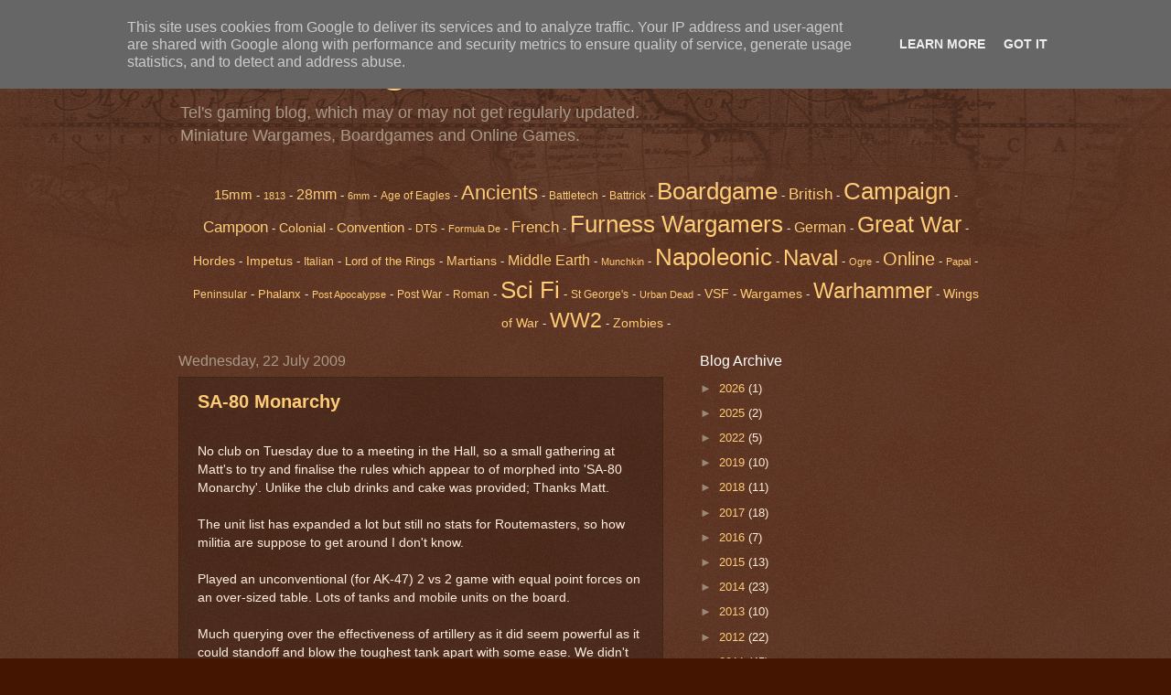

--- FILE ---
content_type: text/html; charset=UTF-8
request_url: https://blog.telskingdom.co.uk/2009/07/sa80-monarchy.html
body_size: 17328
content:
<!DOCTYPE html>
<html class='v2' dir='ltr' xmlns='http://www.w3.org/1999/xhtml' xmlns:b='http://www.google.com/2005/gml/b' xmlns:data='http://www.google.com/2005/gml/data' xmlns:expr='http://www.google.com/2005/gml/expr' xmlns:og='http://ogp.me/ns#'>
<head>
<link href='https://www.blogger.com/static/v1/widgets/335934321-css_bundle_v2.css' rel='stylesheet' type='text/css'/>
<meta content='IE=EmulateIE7' http-equiv='X-UA-Compatible'/>
<meta content='o474t/FUeHt3Dx+2aOp8Jp9axeqpvHS2uIT2iv3WR1U=' name='verify-v1'/>
<meta content='fS80hjsyPdkrjE46qP2W9e9jBjbS8hlg26j27vR4wZs=' name='verify-v1'/>
<meta content='842E29670003CD2DDA879FC5339E77CA' name='msvalidate.01'/>
<meta content='width=1100' name='viewport'/>
<meta content='text/html; charset=UTF-8' http-equiv='Content-Type'/>
<meta content='blogger' name='generator'/>
<link href='https://blog.telskingdom.co.uk/favicon.ico' rel='icon' type='image/x-icon'/>
<link href='https://blog.telskingdom.co.uk/2009/07/sa80-monarchy.html' rel='canonical'/>
<link rel="alternate" type="application/atom+xml" title="Tel&#39;s Kingdom - Atom" href="https://blog.telskingdom.co.uk/feeds/posts/default" />
<link rel="alternate" type="application/rss+xml" title="Tel&#39;s Kingdom - RSS" href="https://blog.telskingdom.co.uk/feeds/posts/default?alt=rss" />
<link rel="service.post" type="application/atom+xml" title="Tel&#39;s Kingdom - Atom" href="https://www.blogger.com/feeds/6574127780282078073/posts/default" />

<link rel="alternate" type="application/atom+xml" title="Tel&#39;s Kingdom - Atom" href="https://blog.telskingdom.co.uk/feeds/1202389020791399860/comments/default" />
<!--Can't find substitution for tag [blog.ieCssRetrofitLinks]-->
<meta content='https://blog.telskingdom.co.uk/2009/07/sa80-monarchy.html' property='og:url'/>
<meta content='SA-80 Monarchy' property='og:title'/>
<meta content='A blog about Tel&#39;s wargaming and boardgaming exploits, primarily at the Furness Wargamers Club.' property='og:description'/>
<title>SA-80 Monarchy | Tel's Kingdom</title>
<meta content='Tel’s gaming blog; wargames, boardgames and online' name='description'/>
<meta content='wargames, boardgames, miniatures, RPG, online, Furness, Barrow, Cumbria' name='keywords'/>
<meta content='article' property='og:type'/>
<meta content='SA-80 Monarchy' property='og:title'/>
<!-- Open Graph Meta Tags BEGIN -->
<meta content='Tel&#39;s Kingdom' property='og:site_name'/>
<meta content='https://blog.telskingdom.co.uk/2009/07/sa80-monarchy.html' property='og:url'/>
<!--<b:if cond='data:blog.pageType == &quot;index&quot;'> <b:if cond='data:blog.pageName != &quot;&quot;'> <meta expr:content='data:blog.pageName' property='og:title'/> <b:else/> <meta expr:content='data:blog.title' property='og:title'/> </b:if> <b:else/> <meta expr:content='data:blog.title' property='og:title'/> </b:if> -->
<meta content='https://blogger.googleusercontent.com/img/b/R29vZ2xl/AVvXsEg-YDWciXDGLd3tznolbkxxajXMPsUBZgjnM2K1uGwbp7m_gg8Bt12r3UYxmj3uX-0CosXSdZM4ufezW0epFwz3okgYoKNyQSR9muR9dYfbNDZSAW2Na2Y6sVaUwr2UfF0uudw3-HzLNns/s220-h/DuckDoom.jpg' property='og:image'/>
<meta content='Tel&#39;s Kingdom: SA-80 Monarchy' property='og:description'/>
<meta content='en_GB' property='og:locale'/>
<!-- Open Graph Meta Tags END -->
<!-- activePub Tags START -->
<meta content='@tel_the_gamer@mstdn.games' name='fediverse:creator'/>
<link href='https://mstdn.games/@tel_the_gamer' rel='me'/>
<!-- activePub Tags END -->
<style id='page-skin-1' type='text/css'><!--
/*
-----------------------------------------------
Blogger Template Style
Name:     Watermark
Designer: Blogger
URL:      www.blogger.com
----------------------------------------------- */
/* Variable definitions
====================
<Variable name="keycolor" description="Main Color" type="color" default="#c0a154"/>
<Group description="Page Text" selector="body">
<Variable name="body.font" description="Font" type="font"
default="normal normal 14px Arial, Tahoma, Helvetica, FreeSans, sans-serif"/>
<Variable name="body.text.color" description="Text Color" type="color" default="#333333"/>
</Group>
<Group description="Backgrounds" selector=".main-inner">
<Variable name="body.background.color" description="Outer Background" type="color" default="#c0a154"/>
<Variable name="footer.background.color" description="Footer Background" type="color" default="transparent"/>
</Group>
<Group description="Links" selector=".main-inner">
<Variable name="link.color" description="Link Color" type="color" default="#cc3300"/>
<Variable name="link.visited.color" description="Visited Color" type="color" default="#993322"/>
<Variable name="link.hover.color" description="Hover Color" type="color" default="#ff3300"/>
</Group>
<Group description="Blog Title" selector=".header h1">
<Variable name="header.font" description="Title Font" type="font"
default="normal normal 60px Georgia, Utopia, 'Palatino Linotype', Palatino, serif"/>
<Variable name="header.text.color" description="Title Color" type="color" default="#ffffff" />
</Group>
<Group description="Blog Description" selector=".header .description">
<Variable name="description.text.color" description="Description Color" type="color"
default="#997755" />
</Group>
<Group description="Tabs Text" selector=".tabs-inner .widget li a">
<Variable name="tabs.font" description="Font" type="font"
default="normal normal 20px Georgia, Utopia, 'Palatino Linotype', Palatino, serif"/>
<Variable name="tabs.text.color" description="Text Color" type="color" default="#ffcc77"/>
<Variable name="tabs.selected.text.color" description="Selected Color" type="color" default="#000000"/>
</Group>
<Group description="Tabs Background" selector=".tabs-outer .PageList">
<Variable name="tabs.background.color" description="Background Color" type="color" default="transparent"/>
<Variable name="tabs.separator.color" description="Separator Color" type="color" default="#441500"/>
</Group>
<Group description="Date Header" selector="h2.date-header">
<Variable name="date.font" description="Font" type="font"
default="normal normal 16px Arial, Tahoma, Helvetica, FreeSans, sans-serif"/>
<Variable name="date.text.color" description="Text Color" type="color" default="#997755"/>
</Group>
<Group description="Post" selector="h3.post-title, .comments h4">
<Variable name="post.title.font" description="Title Font" type="font"
default="normal normal 30px Georgia, Utopia, 'Palatino Linotype', Palatino, serif"/>
<Variable name="post.background.color" description="Background Color" type="color" default="transparent"/>
<Variable name="post.border.color" description="Border Color" type="color" default="#ccbb99" />
</Group>
<Group description="Post Footer" selector=".post-footer">
<Variable name="post.footer.text.color" description="Text Color" type="color" default="#997755"/>
</Group>
<Group description="Gadgets" selector="h2">
<Variable name="widget.title.font" description="Title Font" type="font"
default="normal normal 20px Georgia, Utopia, 'Palatino Linotype', Palatino, serif"/>
<Variable name="widget.title.text.color" description="Title Color" type="color" default="#000000"/>
<Variable name="widget.alternate.text.color" description="Alternate Color" type="color" default="#777777"/>
</Group>
<Group description="Footer" selector=".footer-inner">
<Variable name="footer.text.color" description="Text Color" type="color" default="#ffeedd"/>
<Variable name="footer.widget.title.text.color" description="Gadget Title Color" type="color" default="#ffffff"/>
</Group>
<Group description="Footer Links" selector=".footer-inner">
<Variable name="footer.link.color" description="Link Color" type="color" default="#ffcc77"/>
<Variable name="footer.link.visited.color" description="Visited Color" type="color" default="#ff8866"/>
<Variable name="footer.link.hover.color" description="Hover Color" type="color" default="#cc77ff"/>
</Group>
<Variable name="body.background" description="Body Background" type="background"
color="#441500" default="$(color) url(https://resources.blogblog.com/blogblog/data/1kt/watermark/body_background_birds.png) repeat scroll top left"/>
<Variable name="body.background.overlay" description="Overlay Background" type="background" color="#441500"
default="transparent url(https://resources.blogblog.com/blogblog/data/1kt/watermark/body_overlay_birds.png) no-repeat scroll top right"/>
<Variable name="body.background.overlay.height" description="Overlay Background Height" type="length" default="121px" min="0" max="1000px"/>
<Variable name="tabs.background.inner" description="Tabs Background Inner" type="url" default="none"/>
<Variable name="tabs.background.outer" description="Tabs Background Outer" type="url" default="none"/>
<Variable name="tabs.border.size" description="Tabs Border Size" type="length" default="0" min="0" max="10px"/>
<Variable name="tabs.shadow.spread" description="Tabs Shadow Spread" type="length" default="0" min="0" max="100px"/>
<Variable name="main.padding.top" description="Main Padding Top" type="length" default="30px" min="0" max="100px"/>
<Variable name="main.cap.height" description="Main Cap Height" type="length" default="0" min="0" max="100px"/>
<Variable name="main.cap.image" description="Main Cap Image" type="url" default="none"/>
<Variable name="main.cap.overlay" description="Main Cap Overlay" type="url" default="none"/>
<Variable name="main.background" description="Main Background" type="background"
default="transparent none no-repeat scroll top left"/>
<Variable name="post.background.url" description="Post Background URL" type="url"
default="url(https://resources.blogblog.com/blogblog/data/1kt/watermark/post_background_birds.png)"/>
<Variable name="post.border.size" description="Post Border Size" type="length" default="1px" min="0" max="10px"/>
<Variable name="post.border.style" description="Post Border Style" type="string" default="dotted"/>
<Variable name="post.shadow.spread" description="Post Shadow Spread" type="length" default="0" min="0" max="100px"/>
<Variable name="footer.background" description="Footer Background" type="background"
color="#110000" default="$(color) url(https://resources.blogblog.com/blogblog/data/1kt/watermark/body_background_navigator.png) repeat scroll top left"/>
<Variable name="mobile.background.overlay" description="Mobile Background Overlay" type="string"
default="transparent none repeat scroll top left"/>
<Variable name="startSide" description="Side where text starts in blog language" type="automatic" default="left"/>
<Variable name="endSide" description="Side where text ends in blog language" type="automatic" default="right"/>
*/
/* Use this with templates/1ktemplate-*.html */
/* Content
----------------------------------------------- */
body {
font: normal normal 14px Arial, Tahoma, Helvetica, FreeSans, sans-serif;
color: #ffeedd;
background: #441500 url(//www.blogblog.com/1kt/watermark/body_background_navigator.png) repeat scroll top left;
}
html body .content-outer {
min-width: 0;
max-width: 100%;
width: 100%;
}
.content-outer {
font-size: 92%;
}
a:link {
text-decoration:none;
color: #ffcc77;
}
a:visited {
text-decoration:none;
color: #ff8866;
}
a:hover {
text-decoration:underline;
color: #cc77ff;
}
.body-fauxcolumns .cap-top {
margin-top: 30px;
background: transparent url(//www.blogblog.com/1kt/watermark/body_overlay_navigator.png) no-repeat scroll top center;
height: 256px;
}
.content-inner {
padding: 0;
}
/* Header
----------------------------------------------- */
.header-inner .Header .titlewrapper,
.header-inner .Header .descriptionwrapper {
padding-left: 20px;
padding-right: 20px;
}
.Header h1 {
font: normal normal 60px Verdana, Geneva, sans-serif;;
color: #ffcc77;
text-shadow: 2px 2px rgba(0, 0, 0, .1);
}
.Header h1 a {
color: #ffcc77;
}
.Header .description {
font-size: 140%;
color: #aa9988;
}
/* Tabs
----------------------------------------------- */
.tabs-inner .section {
margin: 0 20px;
}
.tabs-inner .PageList, .tabs-inner .LinkList, .tabs-inner .Labels {
margin-left: -11px;
margin-right: -11px;
background-color: transparent;
border-top: 0 solid #ffffff;
border-bottom: 0 solid #ffffff;
-moz-box-shadow: 0 0 0 rgba(0, 0, 0, .3);
-webkit-box-shadow: 0 0 0 rgba(0, 0, 0, .3);
-goog-ms-box-shadow: 0 0 0 rgba(0, 0, 0, .3);
box-shadow: 0 0 0 rgba(0, 0, 0, .3);
}
.tabs-inner .PageList .widget-content,
.tabs-inner .LinkList .widget-content,
.tabs-inner .Labels .widget-content {
margin: -3px -11px;
background: transparent none  no-repeat scroll right;
}
.tabs-inner .widget ul {
padding: 2px 25px;
max-height: 34px;
background: transparent none no-repeat scroll left;
}
.tabs-inner .widget li {
border: none;
}
.tabs-inner .widget li a {
display: inline-block;
padding: .25em 1em;
font: normal normal 20px Georgia, Utopia, 'Palatino Linotype', Palatino, serif;
color: #ffcc77;
border-right: 1px solid #776655;
}
.tabs-inner .widget li:first-child a {
border-left: 1px solid #776655;
}
.tabs-inner .widget li.selected a, .tabs-inner .widget li a:hover {
color: #ffffff;
}
/* Headings
----------------------------------------------- */
h2 {
font: normal normal 16px Verdana, Geneva, sans-serif;;
color: #ffffff;
margin: 0 0 .5em;
}
h2.date-header {
font: normal normal 16px Arial, Tahoma, Helvetica, FreeSans, sans-serif;
color: #aa9988;
}
/* Main
----------------------------------------------- */
.main-inner .column-center-inner,
.main-inner .column-left-inner,
.main-inner .column-right-inner {
padding: 0 5px;
}
.main-outer {
margin-top: 0;
background: transparent none no-repeat scroll top left;
}
.main-inner {
padding-top: 30px;
}
.main-cap-top {
position: relative;
}
.main-cap-top .cap-right {
position: absolute;
height: 0;
width: 100%;
bottom: 0;
background: transparent none repeat-x scroll bottom center;
}
.main-cap-top .cap-left {
position: absolute;
height: 245px;
width: 280px;
right: 0;
bottom: 0;
background: transparent none no-repeat scroll bottom left;
}
/* Posts
----------------------------------------------- */
.post-outer {
padding: 15px 20px;
margin: 0 0 25px;
background: transparent url(//www.blogblog.com/1kt/watermark/post_background_navigator.png) repeat scroll top left;
_background-image: none;
border: dotted 1px #332211;
-moz-box-shadow: 0 0 0 rgba(0, 0, 0, .1);
-webkit-box-shadow: 0 0 0 rgba(0, 0, 0, .1);
-goog-ms-box-shadow: 0 0 0 rgba(0, 0, 0, .1);
box-shadow: 0 0 0 rgba(0, 0, 0, .1);
}
h3.post-title {
font: normal bold 20px Verdana, Geneva, sans-serif;;
margin: 0;
}
.comments h4 {
font: normal bold 20px Verdana, Geneva, sans-serif;;
margin: 1em 0 0;
}
.post-body {
font-size: 105%;
line-height: 1.5;
position: relative;
}
.post-header {
margin: 0 0 1em;
color: #aa9988;
}
.post-footer {
margin: 10px 0 0;
padding: 10px 0 0;
color: #aa9988;
border-top: dashed 1px #998877;
}
#blog-pager {
font-size: 140%
}
#comments .comment-author {
padding-top: 1.5em;
border-top: dashed 1px #998877;
background-position: 0 1.5em;
}
#comments .comment-author:first-child {
padding-top: 0;
border-top: none;
}
.avatar-image-container {
margin: .2em 0 0;
}
/* Comments
----------------------------------------------- */
.comments .comments-content .icon.blog-author {
background-repeat: no-repeat;
background-image: url([data-uri]);
}
.comments .comments-content .loadmore a {
border-top: 1px solid #998877;
border-bottom: 1px solid #998877;
}
.comments .continue {
border-top: 2px solid #998877;
}
/* Widgets
----------------------------------------------- */
.widget ul, .widget #ArchiveList ul.flat {
padding: 0;
list-style: none;
}
.widget ul li, .widget #ArchiveList ul.flat li {
padding: .35em 0;
text-indent: 0;
border-top: dashed 1px #998877;
}
.widget ul li:first-child, .widget #ArchiveList ul.flat li:first-child {
border-top: none;
}
.widget .post-body ul {
list-style: disc;
}
.widget .post-body ul li {
border: none;
}
.widget .zippy {
color: #998877;
}
.post-body img, .post-body .tr-caption-container, .Profile img, .Image img,
.BlogList .item-thumbnail img {
padding: 5px;
background: #fff;
-moz-box-shadow: 1px 1px 5px rgba(0, 0, 0, .5);
-webkit-box-shadow: 1px 1px 5px rgba(0, 0, 0, .5);
-goog-ms-box-shadow: 1px 1px 5px rgba(0, 0, 0, .5);
box-shadow: 1px 1px 5px rgba(0, 0, 0, .5);
}
.post-body img, .post-body .tr-caption-container {
padding: 8px;
}
.post-body .tr-caption-container {
color: #333333;
}
.post-body .tr-caption-container img {
padding: 0;
background: transparent;
border: none;
-moz-box-shadow: 0 0 0 rgba(0, 0, 0, .1);
-webkit-box-shadow: 0 0 0 rgba(0, 0, 0, .1);
-goog-ms-box-shadow: 0 0 0 rgba(0, 0, 0, .1);
box-shadow: 0 0 0 rgba(0, 0, 0, .1);
}
/* Footer
----------------------------------------------- */
.footer-outer {
color:#ffeedd;
background: #110000 url(//www.blogblog.com/1kt/watermark/body_background_navigator.png) repeat scroll top left;
}
.footer-outer a {
color: #ffcc77;
}
.footer-outer a:visited {
color: #ff8866;
}
.footer-outer a:hover {
color: #cc77ff;
}
.footer-outer .widget h2 {
color: #ffffff;
}
/* Mobile
----------------------------------------------- */
body.mobile  {
background-size: 100% auto;
}
.mobile .body-fauxcolumn-outer {
background: transparent none repeat scroll top left;
}
html .mobile .mobile-date-outer {
border-bottom: none;
background: transparent url(//www.blogblog.com/1kt/watermark/post_background_navigator.png) repeat scroll top left;
_background-image: none;
margin-bottom: 10px;
}
.mobile .main-inner .date-outer {
padding: 0;
}
.mobile .main-inner .date-header {
margin: 10px;
}
.mobile .main-cap-top {
z-index: -1;
}
.mobile .content-outer {
font-size: 100%;
}
.mobile .post-outer {
padding: 10px;
}
.mobile .main-cap-top .cap-left {
background: transparent none no-repeat scroll bottom left;
}
.mobile .body-fauxcolumns .cap-top {
margin: 0;
}
.mobile-link-button {
background: transparent url(//www.blogblog.com/1kt/watermark/post_background_navigator.png) repeat scroll top left;
}
.mobile-link-button a:link, .mobile-link-button a:visited {
color: #ffcc77;
}
.mobile-index-date .date-header {
color: #aa9988;
}
.mobile-index-contents {
color: #ffeedd;
}
.mobile .tabs-inner .section {
margin: 0;
}
.mobile .tabs-inner .PageList {
margin-left: 0;
margin-right: 0;
}
.mobile .tabs-inner .PageList .widget-content {
margin: 0;
color: #ffffff;
background: transparent url(//www.blogblog.com/1kt/watermark/post_background_navigator.png) repeat scroll top left;
}
.mobile .tabs-inner .PageList .widget-content .pagelist-arrow {
border-left: 1px solid #776655;
}
.header-inner {
margin-top: -20px!important;
margin-bottom: -10px!important;
zoom: 1;
position: relative;
}
.descriptionwrapper {
margin-bottom: -10px!important;
zoom: 1;
position: relative;
}
--></style>
<style id='template-skin-1' type='text/css'><!--
body {
min-width: 930px;
}
.content-outer, .content-fauxcolumn-outer, .region-inner {
min-width: 930px;
max-width: 930px;
_width: 930px;
}
.main-inner .columns {
padding-left: 0;
padding-right: 360px;
}
.main-inner .fauxcolumn-center-outer {
left: 0;
right: 360px;
/* IE6 does not respect left and right together */
_width: expression(this.parentNode.offsetWidth -
parseInt("0") -
parseInt("360px") + 'px');
}
.main-inner .fauxcolumn-left-outer {
width: 0;
}
.main-inner .fauxcolumn-right-outer {
width: 360px;
}
.main-inner .column-left-outer {
width: 0;
right: 100%;
margin-left: -0;
}
.main-inner .column-right-outer {
width: 360px;
margin-right: -360px;
}
#layout {
min-width: 0;
}
#layout .content-outer {
min-width: 0;
width: 800px;
}
#layout .region-inner {
min-width: 0;
width: auto;
}
--></style>
<link href='https://www.blogger.com/dyn-css/authorization.css?targetBlogID=6574127780282078073&amp;zx=147a6f2d-3662-4335-8d5a-9164ab0272e9' media='none' onload='if(media!=&#39;all&#39;)media=&#39;all&#39;' rel='stylesheet'/><noscript><link href='https://www.blogger.com/dyn-css/authorization.css?targetBlogID=6574127780282078073&amp;zx=147a6f2d-3662-4335-8d5a-9164ab0272e9' rel='stylesheet'/></noscript>
<meta name='google-adsense-platform-account' content='ca-host-pub-1556223355139109'/>
<meta name='google-adsense-platform-domain' content='blogspot.com'/>

<script type="text/javascript" language="javascript">
  // Supply ads personalization default for EEA readers
  // See https://www.blogger.com/go/adspersonalization
  adsbygoogle = window.adsbygoogle || [];
  if (typeof adsbygoogle.requestNonPersonalizedAds === 'undefined') {
    adsbygoogle.requestNonPersonalizedAds = 1;
  }
</script>


</head>
<body class='loading'>
<div class='navbar no-items section' id='navbar'>
</div>
<div class='body-fauxcolumns'>
<div class='fauxcolumn-outer body-fauxcolumn-outer'>
<div class='cap-top'>
<div class='cap-left'></div>
<div class='cap-right'></div>
</div>
<div class='fauxborder-left'>
<div class='fauxborder-right'></div>
<div class='fauxcolumn-inner'>
</div>
</div>
<div class='cap-bottom'>
<div class='cap-left'></div>
<div class='cap-right'></div>
</div>
</div>
</div>
<div class='content'>
<div class='content-fauxcolumns'>
<div class='fauxcolumn-outer content-fauxcolumn-outer'>
<div class='cap-top'>
<div class='cap-left'></div>
<div class='cap-right'></div>
</div>
<div class='fauxborder-left'>
<div class='fauxborder-right'></div>
<div class='fauxcolumn-inner'>
</div>
</div>
<div class='cap-bottom'>
<div class='cap-left'></div>
<div class='cap-right'></div>
</div>
</div>
</div>
<div class='content-outer'>
<div class='content-cap-top cap-top'>
<div class='cap-left'></div>
<div class='cap-right'></div>
</div>
<div class='fauxborder-left content-fauxborder-left'>
<div class='fauxborder-right content-fauxborder-right'></div>
<div class='content-inner'>
<header>
<div class='header-outer'>
<div class='header-cap-top cap-top'>
<div class='cap-left'></div>
<div class='cap-right'></div>
</div>
<div class='fauxborder-left header-fauxborder-left'>
<div class='fauxborder-right header-fauxborder-right'></div>
<div class='region-inner header-inner'>
<div class='header section' id='header'><div class='widget Header' data-version='1' id='Header1'>
<div id='header-inner'>
<div class='titlewrapper'>
<h1 class='title'>
<a href='https://blog.telskingdom.co.uk/'>
Tel's Kingdom
</a>
</h1>
</div>
<div class='descriptionwrapper'>
<p class='description'><span>Tel's gaming blog, which may or may not get regularly updated.<br>Miniature Wargames, Boardgames and Online Games.</span></p>
</div>
</div>
</div><div class='widget Label' data-version='1' id='Label1'>
<div class='widget-content' style='text-align: center;'>
<div class='hr'></div>
<script type='text/javascript'>
/*
Simple Blogger Tag Cloud Widget
by Raymond May Jr.
http://www.compender.com
Released to the Public Domain
*/
//Variables:
var max = 200; //max css size (in percent)
var min = 55; //min css size (...)
var showCount = 0;  // show counts? 1 for yes
var minCount = 6;  // what is the minimum count for a Tag to be shown? 1 for all.
var throttleLevel = 5 // which record to use as throttle level
//Begin code:
var range = max - min;
//Build label Array
var labels = new Array();
 
   labels.push("15mm");
 
   labels.push("1812");
 
   labels.push("1813");
 
   labels.push("1930&#39;s");
 
   labels.push("1940");
 
   labels.push("28mm");
 
   labels.push("40K");
 
   labels.push("4Ground");
 
   labels.push("54mm");
 
   labels.push("6mm");
 
   labels.push("Abyssinia");
 
   labels.push("ACW");
 
   labels.push("Adowa");
 
   labels.push("Africa");
 
   labels.push("Age of Eagles");
 
   labels.push("Agincourt");
 
   labels.push("AK-47");
 
   labels.push("Aliens");
 
   labels.push("Allied");
 
   labels.push("American");
 
   labels.push("Ancients");
 
   labels.push("Anglo-Dutch");
 
   labels.push("Arab-Israeli");
 
   labels.push("Area88");
 
   labels.push("Armada");
 
   labels.push("Army Painter");
 
   labels.push("Assaye Rules");
 
   labels.push("Australian");
 
   labels.push("Australians");
 
   labels.push("Austro-Hungary");
 
   labels.push("Battlegroup");
 
   labels.push("Battletech");
 
   labels.push("Battlewagons");
 
   labels.push("Battrick");
 
   labels.push("Belgium");
 
   labels.push("Blemmy");
 
   labels.push("Boardgame");
 
   labels.push("Bolt Action");
 
   labels.push("Book");
 
   labels.push("Books");
 
   labels.push("Boukoloi");
 
   labels.push("Britain");
 
   labels.push("Britannia");
 
   labels.push("British");
 
   labels.push("Campaign");
 
   labels.push("Campoon");
 
   labels.push("Carthage");
 
   labels.push("Castle Falkenstein");
 
   labels.push("Celts");
 
   labels.push("Charlie Company");
 
   labels.push("Chrononauts");
 
   labels.push("Cityscape");
 
   labels.push("Classical Hack");
 
   labels.push("Colonial");
 
   labels.push("Condottiere");
 
   labels.push("Convention");
 
   labels.push("Crete");
 
   labels.push("Cruel Seas");
 
   labels.push("Crusades");
 
   labels.push("Cthulhlu");
 
   labels.push("Cthulhu Mythos");
 
   labels.push("DBA");
 
   labels.push("DBMM");
 
   labels.push("DBx");
 
   labels.push("Die2Nite");
 
   labels.push("Dinosaurs");
 
   labels.push("DnD");
 
   labels.push("Dolphinsim");
 
   labels.push("Dragon Rampant");
 
   labels.push("Dragonlance");
 
   labels.push("Dreadball");
 
   labels.push("DTS");
 
   labels.push("Dutch");
 
   labels.push("Dystopian Wars");
 
   labels.push("Early War");
 
   labels.push("East Africa");
 
   labels.push("Egypt");
 
   labels.push("Eldritch Horror");
 
   labels.push("Empire");
 
   labels.push("eRepublik");
 
   labels.push("Facebook");
 
   labels.push("Family Business");
 
   labels.push("Fantasy");
 
   labels.push("Federation Commander");
 
   labels.push("Fiasco");
 
   labels.push("Fields of Glory");
 
   labels.push("Fireforge");
 
   labels.push("Fist");
 
   labels.push("Fistful of TOWS");
 
   labels.push("FIW");
 
   labels.push("Flames of War");
 
   labels.push("Flodden");
 
   labels.push("Formula De");
 
   labels.push("French");
 
   labels.push("Frostgrave");
 
   labels.push("Furness Wargamers");
 
   labels.push("G.E.V.");
 
   labels.push("General Quarters");
 
   labels.push("German");
 
   labels.push("Ghost Archipelago");
 
   labels.push("Ghostwalk");
 
   labels.push("Gladiator");
 
   labels.push("Grand Manner");
 
   labels.push("Great Lakes");
 
   labels.push("Great War");
 
   labels.push("Greek");
 
   labels.push("Gundam");
 
   labels.push("Hard Vacuum");
 
   labels.push("Hell By Daylight");
 
   labels.push("Helms Deep");
 
   labels.push("Hordes");
 
   labels.push("IHMN");
 
   labels.push("Illuminati");
 
   labels.push("Impetus");
 
   labels.push("Indian");
 
   labels.push("Indo-Pakistan");
 
   labels.push("Interwar");
 
   labels.push("Ionian");
 
   labels.push("Iran");
 
   labels.push("Iraq");
 
   labels.push("Irish");
 
   labels.push("Ironclad");
 
   labels.push("Italian");
 
   labels.push("Jabberwocky");
 
   labels.push("Japanese");
 
   labels.push("Jets");
 
   labels.push("Kampfgruppe");
 
   labels.push("Kickstarter");
 
   labels.push("Lion Rampant");
 
   labels.push("Lord of the Rings");
 
   labels.push("Magister Militum");
 
   labels.push("Mahdist");
 
   labels.push("Manga");
 
   labels.push("Maratha");
 
   labels.push("Martians");
 
   labels.push("Mastodon");
 
   labels.push("MAWS");
 
   labels.push("Mecha");
 
   labels.push("Medieval");
 
   labels.push("Metro");
 
   labels.push("Middle Earth");
 
   labels.push("Mini Campaign");
 
   labels.push("Modern");
 
   labels.push("Munchkin");
 
   labels.push("Napoleonic");
 
   labels.push("NationStates");
 
   labels.push("Naval");
 
   labels.push("New Guinea");
 
   labels.push("Normandie");
 
   labels.push("North Africa");
 
   labels.push("North Star");
 
   labels.push("NWF");
 
   labels.push("Ogre");
 
   labels.push("Online");
 
   labels.push("Osprey");
 
   labels.push("Pacific");
 
   labels.push("Papal");
 
   labels.push("PDF");
 
   labels.push("Pegasus");
 
   labels.push("Peninsular");
 
   labels.push("Persian");
 
   labels.push("Phalanx");
 
   labels.push("Plastic");
 
   labels.push("Polish");
 
   labels.push("Pompeii");
 
   labels.push("Popmundo");
 
   labels.push("Portugal");
 
   labels.push("Post Apocalypse");
 
   labels.push("Post War");
 
   labels.push("Price of Glory");
 
   labels.push("Principles");
 
   labels.push("Prussian");
 
   labels.push("Rapid Fire");
 
   labels.push("Ravenloft");
 
   labels.push("Recon");
 
   labels.push("Rivets");
 
   labels.push("Role Playing");
 
   labels.push("Roman");
 
   labels.push("Rules");
 
   labels.push("Runebound");
 
   labels.push("Russian");
 
   labels.push("San Splendido");
 
   labels.push("Sardinia");
 
   labels.push("Sassanid");
 
   labels.push("Sci Fi");
 
   labels.push("Sepoys");
 
   labels.push("Sequence");
 
   labels.push("Sherlock Holmes");
 
   labels.push("Shipwreck");
 
   labels.push("Skirmish");
 
   labels.push("Smallworld");
 
   labels.push("Space 1889");
 
   labels.push("Spain");
 
   labels.push("Spanish");
 
   labels.push("St George&#39;s");
 
   labels.push("Star Trek");
 
   labels.push("Star Wars");
 
   labels.push("Stargate");
 
   labels.push("Steampunk");
 
   labels.push("Sudan");
 
   labels.push("Svea Rike");
 
   labels.push("Talisman");
 
   labels.push("Tankwreck");
 
   labels.push("Team Yankee");
 
   labels.push("TMWWBK");
 
   labels.push("Trafalgar");
 
   labels.push("Tripods");
 
   labels.push("Turkish");
 
   labels.push("Twilight World");
 
   labels.push("Ulverston");
 
   labels.push("Uncharted Seas");
 
   labels.push("Urban Dead");
 
   labels.push("VBCW");
 
   labels.push("Vietnam");
 
   labels.push("Vikings");
 
   labels.push("VSF");
 
   labels.push("Warbases");
 
   labels.push("Wargames");
 
   labels.push("Warhammer");
 
   labels.push("Warlords");
 
   labels.push("Warmaster");
 
   labels.push("Warrior Bazaar");
 
   labels.push("Wasteman");
 
   labels.push("Waterloo Rules");
 
   labels.push("Wild West");
 
   labels.push("Wings of War");
 
   labels.push("WW2");
 
   labels.push("WW3");
 
   labels.push("Zeppelin");
 
   labels.push("Zombies");
 
   labels.push("Zork");
 
   labels.push("Zulu");
 
//URLs
var urls = new Array();
 
   urls.push("https://blog.telskingdom.co.uk/search/label/15mm");
 
   urls.push("https://blog.telskingdom.co.uk/search/label/1812");
 
   urls.push("https://blog.telskingdom.co.uk/search/label/1813");
 
   urls.push("https://blog.telskingdom.co.uk/search/label/1930%27s");
 
   urls.push("https://blog.telskingdom.co.uk/search/label/1940");
 
   urls.push("https://blog.telskingdom.co.uk/search/label/28mm");
 
   urls.push("https://blog.telskingdom.co.uk/search/label/40K");
 
   urls.push("https://blog.telskingdom.co.uk/search/label/4Ground");
 
   urls.push("https://blog.telskingdom.co.uk/search/label/54mm");
 
   urls.push("https://blog.telskingdom.co.uk/search/label/6mm");
 
   urls.push("https://blog.telskingdom.co.uk/search/label/Abyssinia");
 
   urls.push("https://blog.telskingdom.co.uk/search/label/ACW");
 
   urls.push("https://blog.telskingdom.co.uk/search/label/Adowa");
 
   urls.push("https://blog.telskingdom.co.uk/search/label/Africa");
 
   urls.push("https://blog.telskingdom.co.uk/search/label/Age%20of%20Eagles");
 
   urls.push("https://blog.telskingdom.co.uk/search/label/Agincourt");
 
   urls.push("https://blog.telskingdom.co.uk/search/label/AK-47");
 
   urls.push("https://blog.telskingdom.co.uk/search/label/Aliens");
 
   urls.push("https://blog.telskingdom.co.uk/search/label/Allied");
 
   urls.push("https://blog.telskingdom.co.uk/search/label/American");
 
   urls.push("https://blog.telskingdom.co.uk/search/label/Ancients");
 
   urls.push("https://blog.telskingdom.co.uk/search/label/Anglo-Dutch");
 
   urls.push("https://blog.telskingdom.co.uk/search/label/Arab-Israeli");
 
   urls.push("https://blog.telskingdom.co.uk/search/label/Area88");
 
   urls.push("https://blog.telskingdom.co.uk/search/label/Armada");
 
   urls.push("https://blog.telskingdom.co.uk/search/label/Army%20Painter");
 
   urls.push("https://blog.telskingdom.co.uk/search/label/Assaye%20Rules");
 
   urls.push("https://blog.telskingdom.co.uk/search/label/Australian");
 
   urls.push("https://blog.telskingdom.co.uk/search/label/Australians");
 
   urls.push("https://blog.telskingdom.co.uk/search/label/Austro-Hungary");
 
   urls.push("https://blog.telskingdom.co.uk/search/label/Battlegroup");
 
   urls.push("https://blog.telskingdom.co.uk/search/label/Battletech");
 
   urls.push("https://blog.telskingdom.co.uk/search/label/Battlewagons");
 
   urls.push("https://blog.telskingdom.co.uk/search/label/Battrick");
 
   urls.push("https://blog.telskingdom.co.uk/search/label/Belgium");
 
   urls.push("https://blog.telskingdom.co.uk/search/label/Blemmy");
 
   urls.push("https://blog.telskingdom.co.uk/search/label/Boardgame");
 
   urls.push("https://blog.telskingdom.co.uk/search/label/Bolt%20Action");
 
   urls.push("https://blog.telskingdom.co.uk/search/label/Book");
 
   urls.push("https://blog.telskingdom.co.uk/search/label/Books");
 
   urls.push("https://blog.telskingdom.co.uk/search/label/Boukoloi");
 
   urls.push("https://blog.telskingdom.co.uk/search/label/Britain");
 
   urls.push("https://blog.telskingdom.co.uk/search/label/Britannia");
 
   urls.push("https://blog.telskingdom.co.uk/search/label/British");
 
   urls.push("https://blog.telskingdom.co.uk/search/label/Campaign");
 
   urls.push("https://blog.telskingdom.co.uk/search/label/Campoon");
 
   urls.push("https://blog.telskingdom.co.uk/search/label/Carthage");
 
   urls.push("https://blog.telskingdom.co.uk/search/label/Castle%20Falkenstein");
 
   urls.push("https://blog.telskingdom.co.uk/search/label/Celts");
 
   urls.push("https://blog.telskingdom.co.uk/search/label/Charlie%20Company");
 
   urls.push("https://blog.telskingdom.co.uk/search/label/Chrononauts");
 
   urls.push("https://blog.telskingdom.co.uk/search/label/Cityscape");
 
   urls.push("https://blog.telskingdom.co.uk/search/label/Classical%20Hack");
 
   urls.push("https://blog.telskingdom.co.uk/search/label/Colonial");
 
   urls.push("https://blog.telskingdom.co.uk/search/label/Condottiere");
 
   urls.push("https://blog.telskingdom.co.uk/search/label/Convention");
 
   urls.push("https://blog.telskingdom.co.uk/search/label/Crete");
 
   urls.push("https://blog.telskingdom.co.uk/search/label/Cruel%20Seas");
 
   urls.push("https://blog.telskingdom.co.uk/search/label/Crusades");
 
   urls.push("https://blog.telskingdom.co.uk/search/label/Cthulhlu");
 
   urls.push("https://blog.telskingdom.co.uk/search/label/Cthulhu%20Mythos");
 
   urls.push("https://blog.telskingdom.co.uk/search/label/DBA");
 
   urls.push("https://blog.telskingdom.co.uk/search/label/DBMM");
 
   urls.push("https://blog.telskingdom.co.uk/search/label/DBx");
 
   urls.push("https://blog.telskingdom.co.uk/search/label/Die2Nite");
 
   urls.push("https://blog.telskingdom.co.uk/search/label/Dinosaurs");
 
   urls.push("https://blog.telskingdom.co.uk/search/label/DnD");
 
   urls.push("https://blog.telskingdom.co.uk/search/label/Dolphinsim");
 
   urls.push("https://blog.telskingdom.co.uk/search/label/Dragon%20Rampant");
 
   urls.push("https://blog.telskingdom.co.uk/search/label/Dragonlance");
 
   urls.push("https://blog.telskingdom.co.uk/search/label/Dreadball");
 
   urls.push("https://blog.telskingdom.co.uk/search/label/DTS");
 
   urls.push("https://blog.telskingdom.co.uk/search/label/Dutch");
 
   urls.push("https://blog.telskingdom.co.uk/search/label/Dystopian%20Wars");
 
   urls.push("https://blog.telskingdom.co.uk/search/label/Early%20War");
 
   urls.push("https://blog.telskingdom.co.uk/search/label/East%20Africa");
 
   urls.push("https://blog.telskingdom.co.uk/search/label/Egypt");
 
   urls.push("https://blog.telskingdom.co.uk/search/label/Eldritch%20Horror");
 
   urls.push("https://blog.telskingdom.co.uk/search/label/Empire");
 
   urls.push("https://blog.telskingdom.co.uk/search/label/eRepublik");
 
   urls.push("https://blog.telskingdom.co.uk/search/label/Facebook");
 
   urls.push("https://blog.telskingdom.co.uk/search/label/Family%20Business");
 
   urls.push("https://blog.telskingdom.co.uk/search/label/Fantasy");
 
   urls.push("https://blog.telskingdom.co.uk/search/label/Federation%20Commander");
 
   urls.push("https://blog.telskingdom.co.uk/search/label/Fiasco");
 
   urls.push("https://blog.telskingdom.co.uk/search/label/Fields%20of%20Glory");
 
   urls.push("https://blog.telskingdom.co.uk/search/label/Fireforge");
 
   urls.push("https://blog.telskingdom.co.uk/search/label/Fist");
 
   urls.push("https://blog.telskingdom.co.uk/search/label/Fistful%20of%20TOWS");
 
   urls.push("https://blog.telskingdom.co.uk/search/label/FIW");
 
   urls.push("https://blog.telskingdom.co.uk/search/label/Flames%20of%20War");
 
   urls.push("https://blog.telskingdom.co.uk/search/label/Flodden");
 
   urls.push("https://blog.telskingdom.co.uk/search/label/Formula%20De");
 
   urls.push("https://blog.telskingdom.co.uk/search/label/French");
 
   urls.push("https://blog.telskingdom.co.uk/search/label/Frostgrave");
 
   urls.push("https://blog.telskingdom.co.uk/search/label/Furness%20Wargamers");
 
   urls.push("https://blog.telskingdom.co.uk/search/label/G.E.V.");
 
   urls.push("https://blog.telskingdom.co.uk/search/label/General%20Quarters");
 
   urls.push("https://blog.telskingdom.co.uk/search/label/German");
 
   urls.push("https://blog.telskingdom.co.uk/search/label/Ghost%20Archipelago");
 
   urls.push("https://blog.telskingdom.co.uk/search/label/Ghostwalk");
 
   urls.push("https://blog.telskingdom.co.uk/search/label/Gladiator");
 
   urls.push("https://blog.telskingdom.co.uk/search/label/Grand%20Manner");
 
   urls.push("https://blog.telskingdom.co.uk/search/label/Great%20Lakes");
 
   urls.push("https://blog.telskingdom.co.uk/search/label/Great%20War");
 
   urls.push("https://blog.telskingdom.co.uk/search/label/Greek");
 
   urls.push("https://blog.telskingdom.co.uk/search/label/Gundam");
 
   urls.push("https://blog.telskingdom.co.uk/search/label/Hard%20Vacuum");
 
   urls.push("https://blog.telskingdom.co.uk/search/label/Hell%20By%20Daylight");
 
   urls.push("https://blog.telskingdom.co.uk/search/label/Helms%20Deep");
 
   urls.push("https://blog.telskingdom.co.uk/search/label/Hordes");
 
   urls.push("https://blog.telskingdom.co.uk/search/label/IHMN");
 
   urls.push("https://blog.telskingdom.co.uk/search/label/Illuminati");
 
   urls.push("https://blog.telskingdom.co.uk/search/label/Impetus");
 
   urls.push("https://blog.telskingdom.co.uk/search/label/Indian");
 
   urls.push("https://blog.telskingdom.co.uk/search/label/Indo-Pakistan");
 
   urls.push("https://blog.telskingdom.co.uk/search/label/Interwar");
 
   urls.push("https://blog.telskingdom.co.uk/search/label/Ionian");
 
   urls.push("https://blog.telskingdom.co.uk/search/label/Iran");
 
   urls.push("https://blog.telskingdom.co.uk/search/label/Iraq");
 
   urls.push("https://blog.telskingdom.co.uk/search/label/Irish");
 
   urls.push("https://blog.telskingdom.co.uk/search/label/Ironclad");
 
   urls.push("https://blog.telskingdom.co.uk/search/label/Italian");
 
   urls.push("https://blog.telskingdom.co.uk/search/label/Jabberwocky");
 
   urls.push("https://blog.telskingdom.co.uk/search/label/Japanese");
 
   urls.push("https://blog.telskingdom.co.uk/search/label/Jets");
 
   urls.push("https://blog.telskingdom.co.uk/search/label/Kampfgruppe");
 
   urls.push("https://blog.telskingdom.co.uk/search/label/Kickstarter");
 
   urls.push("https://blog.telskingdom.co.uk/search/label/Lion%20Rampant");
 
   urls.push("https://blog.telskingdom.co.uk/search/label/Lord%20of%20the%20Rings");
 
   urls.push("https://blog.telskingdom.co.uk/search/label/Magister%20Militum");
 
   urls.push("https://blog.telskingdom.co.uk/search/label/Mahdist");
 
   urls.push("https://blog.telskingdom.co.uk/search/label/Manga");
 
   urls.push("https://blog.telskingdom.co.uk/search/label/Maratha");
 
   urls.push("https://blog.telskingdom.co.uk/search/label/Martians");
 
   urls.push("https://blog.telskingdom.co.uk/search/label/Mastodon");
 
   urls.push("https://blog.telskingdom.co.uk/search/label/MAWS");
 
   urls.push("https://blog.telskingdom.co.uk/search/label/Mecha");
 
   urls.push("https://blog.telskingdom.co.uk/search/label/Medieval");
 
   urls.push("https://blog.telskingdom.co.uk/search/label/Metro");
 
   urls.push("https://blog.telskingdom.co.uk/search/label/Middle%20Earth");
 
   urls.push("https://blog.telskingdom.co.uk/search/label/Mini%20Campaign");
 
   urls.push("https://blog.telskingdom.co.uk/search/label/Modern");
 
   urls.push("https://blog.telskingdom.co.uk/search/label/Munchkin");
 
   urls.push("https://blog.telskingdom.co.uk/search/label/Napoleonic");
 
   urls.push("https://blog.telskingdom.co.uk/search/label/NationStates");
 
   urls.push("https://blog.telskingdom.co.uk/search/label/Naval");
 
   urls.push("https://blog.telskingdom.co.uk/search/label/New%20Guinea");
 
   urls.push("https://blog.telskingdom.co.uk/search/label/Normandie");
 
   urls.push("https://blog.telskingdom.co.uk/search/label/North%20Africa");
 
   urls.push("https://blog.telskingdom.co.uk/search/label/North%20Star");
 
   urls.push("https://blog.telskingdom.co.uk/search/label/NWF");
 
   urls.push("https://blog.telskingdom.co.uk/search/label/Ogre");
 
   urls.push("https://blog.telskingdom.co.uk/search/label/Online");
 
   urls.push("https://blog.telskingdom.co.uk/search/label/Osprey");
 
   urls.push("https://blog.telskingdom.co.uk/search/label/Pacific");
 
   urls.push("https://blog.telskingdom.co.uk/search/label/Papal");
 
   urls.push("https://blog.telskingdom.co.uk/search/label/PDF");
 
   urls.push("https://blog.telskingdom.co.uk/search/label/Pegasus");
 
   urls.push("https://blog.telskingdom.co.uk/search/label/Peninsular");
 
   urls.push("https://blog.telskingdom.co.uk/search/label/Persian");
 
   urls.push("https://blog.telskingdom.co.uk/search/label/Phalanx");
 
   urls.push("https://blog.telskingdom.co.uk/search/label/Plastic");
 
   urls.push("https://blog.telskingdom.co.uk/search/label/Polish");
 
   urls.push("https://blog.telskingdom.co.uk/search/label/Pompeii");
 
   urls.push("https://blog.telskingdom.co.uk/search/label/Popmundo");
 
   urls.push("https://blog.telskingdom.co.uk/search/label/Portugal");
 
   urls.push("https://blog.telskingdom.co.uk/search/label/Post%20Apocalypse");
 
   urls.push("https://blog.telskingdom.co.uk/search/label/Post%20War");
 
   urls.push("https://blog.telskingdom.co.uk/search/label/Price%20of%20Glory");
 
   urls.push("https://blog.telskingdom.co.uk/search/label/Principles");
 
   urls.push("https://blog.telskingdom.co.uk/search/label/Prussian");
 
   urls.push("https://blog.telskingdom.co.uk/search/label/Rapid%20Fire");
 
   urls.push("https://blog.telskingdom.co.uk/search/label/Ravenloft");
 
   urls.push("https://blog.telskingdom.co.uk/search/label/Recon");
 
   urls.push("https://blog.telskingdom.co.uk/search/label/Rivets");
 
   urls.push("https://blog.telskingdom.co.uk/search/label/Role%20Playing");
 
   urls.push("https://blog.telskingdom.co.uk/search/label/Roman");
 
   urls.push("https://blog.telskingdom.co.uk/search/label/Rules");
 
   urls.push("https://blog.telskingdom.co.uk/search/label/Runebound");
 
   urls.push("https://blog.telskingdom.co.uk/search/label/Russian");
 
   urls.push("https://blog.telskingdom.co.uk/search/label/San%20Splendido");
 
   urls.push("https://blog.telskingdom.co.uk/search/label/Sardinia");
 
   urls.push("https://blog.telskingdom.co.uk/search/label/Sassanid");
 
   urls.push("https://blog.telskingdom.co.uk/search/label/Sci%20Fi");
 
   urls.push("https://blog.telskingdom.co.uk/search/label/Sepoys");
 
   urls.push("https://blog.telskingdom.co.uk/search/label/Sequence");
 
   urls.push("https://blog.telskingdom.co.uk/search/label/Sherlock%20Holmes");
 
   urls.push("https://blog.telskingdom.co.uk/search/label/Shipwreck");
 
   urls.push("https://blog.telskingdom.co.uk/search/label/Skirmish");
 
   urls.push("https://blog.telskingdom.co.uk/search/label/Smallworld");
 
   urls.push("https://blog.telskingdom.co.uk/search/label/Space%201889");
 
   urls.push("https://blog.telskingdom.co.uk/search/label/Spain");
 
   urls.push("https://blog.telskingdom.co.uk/search/label/Spanish");
 
   urls.push("https://blog.telskingdom.co.uk/search/label/St%20George%27s");
 
   urls.push("https://blog.telskingdom.co.uk/search/label/Star%20Trek");
 
   urls.push("https://blog.telskingdom.co.uk/search/label/Star%20Wars");
 
   urls.push("https://blog.telskingdom.co.uk/search/label/Stargate");
 
   urls.push("https://blog.telskingdom.co.uk/search/label/Steampunk");
 
   urls.push("https://blog.telskingdom.co.uk/search/label/Sudan");
 
   urls.push("https://blog.telskingdom.co.uk/search/label/Svea%20Rike");
 
   urls.push("https://blog.telskingdom.co.uk/search/label/Talisman");
 
   urls.push("https://blog.telskingdom.co.uk/search/label/Tankwreck");
 
   urls.push("https://blog.telskingdom.co.uk/search/label/Team%20Yankee");
 
   urls.push("https://blog.telskingdom.co.uk/search/label/TMWWBK");
 
   urls.push("https://blog.telskingdom.co.uk/search/label/Trafalgar");
 
   urls.push("https://blog.telskingdom.co.uk/search/label/Tripods");
 
   urls.push("https://blog.telskingdom.co.uk/search/label/Turkish");
 
   urls.push("https://blog.telskingdom.co.uk/search/label/Twilight%20World");
 
   urls.push("https://blog.telskingdom.co.uk/search/label/Ulverston");
 
   urls.push("https://blog.telskingdom.co.uk/search/label/Uncharted%20Seas");
 
   urls.push("https://blog.telskingdom.co.uk/search/label/Urban%20Dead");
 
   urls.push("https://blog.telskingdom.co.uk/search/label/VBCW");
 
   urls.push("https://blog.telskingdom.co.uk/search/label/Vietnam");
 
   urls.push("https://blog.telskingdom.co.uk/search/label/Vikings");
 
   urls.push("https://blog.telskingdom.co.uk/search/label/VSF");
 
   urls.push("https://blog.telskingdom.co.uk/search/label/Warbases");
 
   urls.push("https://blog.telskingdom.co.uk/search/label/Wargames");
 
   urls.push("https://blog.telskingdom.co.uk/search/label/Warhammer");
 
   urls.push("https://blog.telskingdom.co.uk/search/label/Warlords");
 
   urls.push("https://blog.telskingdom.co.uk/search/label/Warmaster");
 
   urls.push("https://blog.telskingdom.co.uk/search/label/Warrior%20Bazaar");
 
   urls.push("https://blog.telskingdom.co.uk/search/label/Wasteman");
 
   urls.push("https://blog.telskingdom.co.uk/search/label/Waterloo%20Rules");
 
   urls.push("https://blog.telskingdom.co.uk/search/label/Wild%20West");
 
   urls.push("https://blog.telskingdom.co.uk/search/label/Wings%20of%20War");
 
   urls.push("https://blog.telskingdom.co.uk/search/label/WW2");
 
   urls.push("https://blog.telskingdom.co.uk/search/label/WW3");
 
   urls.push("https://blog.telskingdom.co.uk/search/label/Zeppelin");
 
   urls.push("https://blog.telskingdom.co.uk/search/label/Zombies");
 
   urls.push("https://blog.telskingdom.co.uk/search/label/Zork");
 
   urls.push("https://blog.telskingdom.co.uk/search/label/Zulu");
 
//Counts
var counts = new Array();
 
   counts.push("13");
 
   counts.push("1");
 
   counts.push("7");
 
   counts.push("1");
 
   counts.push("1");
 
   counts.push("15");
 
   counts.push("2");
 
   counts.push("2");
 
   counts.push("1");
 
   counts.push("6");
 
   counts.push("2");
 
   counts.push("3");
 
   counts.push("1");
 
   counts.push("1");
 
   counts.push("8");
 
   counts.push("1");
 
   counts.push("2");
 
   counts.push("1");
 
   counts.push("1");
 
   counts.push("2");
 
   counts.push("25");
 
   counts.push("3");
 
   counts.push("3");
 
   counts.push("2");
 
   counts.push("1");
 
   counts.push("1");
 
   counts.push("1");
 
   counts.push("2");
 
   counts.push("1");
 
   counts.push("1");
 
   counts.push("1");
 
   counts.push("8");
 
   counts.push("1");
 
   counts.push("9");
 
   counts.push("1");
 
   counts.push("3");
 
   counts.push("39");
 
   counts.push("4");
 
   counts.push("1");
 
   counts.push("1");
 
   counts.push("3");
 
   counts.push("2");
 
   counts.push("2");
 
   counts.push("17");
 
   counts.push("54");
 
   counts.push("17");
 
   counts.push("1");
 
   counts.push("1");
 
   counts.push("2");
 
   counts.push("1");
 
   counts.push("1");
 
   counts.push("1");
 
   counts.push("2");
 
   counts.push("12");
 
   counts.push("1");
 
   counts.push("14");
 
   counts.push("1");
 
   counts.push("1");
 
   counts.push("1");
 
   counts.push("1");
 
   counts.push("1");
 
   counts.push("1");
 
   counts.push("1");
 
   counts.push("2");
 
   counts.push("1");
 
   counts.push("1");
 
   counts.push("5");
 
   counts.push("1");
 
   counts.push("1");
 
   counts.push("3");
 
   counts.push("1");
 
   counts.push("8");
 
   counts.push("1");
 
   counts.push("4");
 
   counts.push("1");
 
   counts.push("3");
 
   counts.push("4");
 
   counts.push("3");
 
   counts.push("3");
 
   counts.push("2");
 
   counts.push("1");
 
   counts.push("3");
 
   counts.push("5");
 
   counts.push("1");
 
   counts.push("1");
 
   counts.push("1");
 
   counts.push("1");
 
   counts.push("1");
 
   counts.push("3");
 
   counts.push("4");
 
   counts.push("1");
 
   counts.push("1");
 
   counts.push("7");
 
   counts.push("16");
 
   counts.push("2");
 
   counts.push("250");
 
   counts.push("3");
 
   counts.push("3");
 
   counts.push("15");
 
   counts.push("2");
 
   counts.push("1");
 
   counts.push("1");
 
   counts.push("5");
 
   counts.push("1");
 
   counts.push("30");
 
   counts.push("2");
 
   counts.push("1");
 
   counts.push("2");
 
   counts.push("1");
 
   counts.push("1");
 
   counts.push("12");
 
   counts.push("5");
 
   counts.push("1");
 
   counts.push("11");
 
   counts.push("5");
 
   counts.push("2");
 
   counts.push("2");
 
   counts.push("2");
 
   counts.push("1");
 
   counts.push("1");
 
   counts.push("3");
 
   counts.push("3");
 
   counts.push("8");
 
   counts.push("5");
 
   counts.push("2");
 
   counts.push("2");
 
   counts.push("1");
 
   counts.push("2");
 
   counts.push("4");
 
   counts.push("10");
 
   counts.push("1");
 
   counts.push("1");
 
   counts.push("2");
 
   counts.push("4");
 
   counts.push("12");
 
   counts.push("1");
 
   counts.push("1");
 
   counts.push("2");
 
   counts.push("2");
 
   counts.push("3");
 
   counts.push("15");
 
   counts.push("3");
 
   counts.push("1");
 
   counts.push("6");
 
   counts.push("33");
 
   counts.push("2");
 
   counts.push("29");
 
   counts.push("2");
 
   counts.push("5");
 
   counts.push("2");
 
   counts.push("1");
 
   counts.push("1");
 
   counts.push("7");
 
   counts.push("21");
 
   counts.push("3");
 
   counts.push("1");
 
   counts.push("6");
 
   counts.push("1");
 
   counts.push("1");
 
   counts.push("8");
 
   counts.push("3");
 
   counts.push("10");
 
   counts.push("1");
 
   counts.push("1");
 
   counts.push("1");
 
   counts.push("1");
 
   counts.push("1");
 
   counts.push("6");
 
   counts.push("9");
 
   counts.push("1");
 
   counts.push("2");
 
   counts.push("3");
 
   counts.push("4");
 
   counts.push("1");
 
   counts.push("2");
 
   counts.push("1");
 
   counts.push("5");
 
   counts.push("8");
 
   counts.push("1");
 
   counts.push("2");
 
   counts.push("5");
 
   counts.push("1");
 
   counts.push("1");
 
   counts.push("3");
 
   counts.push("31");
 
   counts.push("2");
 
   counts.push("3");
 
   counts.push("1");
 
   counts.push("1");
 
   counts.push("5");
 
   counts.push("1");
 
   counts.push("3");
 
   counts.push("2");
 
   counts.push("2");
 
   counts.push("8");
 
   counts.push("1");
 
   counts.push("3");
 
   counts.push("1");
 
   counts.push("1");
 
   counts.push("1");
 
   counts.push("5");
 
   counts.push("3");
 
   counts.push("1");
 
   counts.push("1");
 
   counts.push("1");
 
   counts.push("4");
 
   counts.push("2");
 
   counts.push("2");
 
   counts.push("2");
 
   counts.push("1");
 
   counts.push("5");
 
   counts.push("6");
 
   counts.push("1");
 
   counts.push("1");
 
   counts.push("1");
 
   counts.push("12");
 
   counts.push("1");
 
   counts.push("11");
 
   counts.push("29");
 
   counts.push("2");
 
   counts.push("3");
 
   counts.push("2");
 
   counts.push("1");
 
   counts.push("5");
 
   counts.push("1");
 
   counts.push("12");
 
   counts.push("26");
 
   counts.push("1");
 
   counts.push("1");
 
   counts.push("12");
 
   counts.push("1");
 
   counts.push("1");
 
//Number sort funtion (high to low)
function sortNumber(a, b)
{
 return b - a;
}
//Make an independant copy of counts for sorting
var sorted = counts.slice();
//Find the largest tag count
var most = Number(sorted.sort(sortNumber)[0]);
var nextmost = Number(sorted.sort(sortNumber)[throttleLevel]);
if(most > (nextmost + 1)) {most = (nextmost + 1)}
 // document.write('<span>' + most  + '-' + nextmost + '</span>');
//Begin HTML output
for (x in labels)
{
 if(x != "peek" && x != "forEach" && counts[x] >= minCount)
 {
  //Calculate textSize
  var ratio
  if (Number(counts[x]) > most){ratio=1} else {ratio=counts[x]/most}

  var textSize = min + Math.floor((ratio) * range);
  //Show counts?
  if(showCount == 1)
  {
   var count = "(" + counts[x] + ")";
  }else{
   var count = "";
  }
  //Output
  document.write("<span style='font-size:" + textSize + "%'><a href='" + urls[x] + "' style='text-decoration:none'>" + labels[x] + count + "</a></span> - " );
 }
}
//Number sort funtion (high to low)
function showLowLabels()
{
 //for (x in labels)
 // {
 // //Calculate textSize
 // var textSize = min + Math.floor((.2) * range);
 // if (Number(counts[x]) < minCount )
 //   {
 // //Output
 // document.write("<span style='font-size:" + textSize + "%'><a href='" + urls[x] + "' style='text-decoration:none'>" + labels[x] + "</a></span> - " );
 //   }
 // }
}
</script>
</div>
</div></div>
</div>
</div>
<div class='header-cap-bottom cap-bottom'>
<div class='cap-left'></div>
<div class='cap-right'></div>
</div>
</div>
</header>
<div class='tabs-outer'>
<div class='tabs-cap-top cap-top'>
<div class='cap-left'></div>
<div class='cap-right'></div>
</div>
<div class='fauxborder-left tabs-fauxborder-left'>
<div class='fauxborder-right tabs-fauxborder-right'></div>
<div class='region-inner tabs-inner'>
<div class='tabs no-items section' id='crosscol'></div>
<div class='tabs no-items section' id='crosscol-overflow'></div>
</div>
</div>
<div class='tabs-cap-bottom cap-bottom'>
<div class='cap-left'></div>
<div class='cap-right'></div>
</div>
</div>
<div class='main-outer'>
<div class='main-cap-top cap-top'>
<div class='cap-left'></div>
<div class='cap-right'></div>
</div>
<div class='fauxborder-left main-fauxborder-left'>
<div class='fauxborder-right main-fauxborder-right'></div>
<div class='region-inner main-inner'>
<div class='columns fauxcolumns'>
<div class='fauxcolumn-outer fauxcolumn-center-outer'>
<div class='cap-top'>
<div class='cap-left'></div>
<div class='cap-right'></div>
</div>
<div class='fauxborder-left'>
<div class='fauxborder-right'></div>
<div class='fauxcolumn-inner'>
</div>
</div>
<div class='cap-bottom'>
<div class='cap-left'></div>
<div class='cap-right'></div>
</div>
</div>
<div class='fauxcolumn-outer fauxcolumn-left-outer'>
<div class='cap-top'>
<div class='cap-left'></div>
<div class='cap-right'></div>
</div>
<div class='fauxborder-left'>
<div class='fauxborder-right'></div>
<div class='fauxcolumn-inner'>
</div>
</div>
<div class='cap-bottom'>
<div class='cap-left'></div>
<div class='cap-right'></div>
</div>
</div>
<div class='fauxcolumn-outer fauxcolumn-right-outer'>
<div class='cap-top'>
<div class='cap-left'></div>
<div class='cap-right'></div>
</div>
<div class='fauxborder-left'>
<div class='fauxborder-right'></div>
<div class='fauxcolumn-inner'>
</div>
</div>
<div class='cap-bottom'>
<div class='cap-left'></div>
<div class='cap-right'></div>
</div>
</div>
<!-- corrects IE6 width calculation -->
<div class='columns-inner'>
<div class='column-center-outer'>
<div class='column-center-inner'>
<div class='main section' id='main'><div class='widget Blog' data-version='1' id='Blog1'>
<div class='blog-posts hfeed'>

          <div class="date-outer">
        
<h2 class='date-header'><span>Wednesday, 22 July 2009</span></h2>

          <div class="date-posts">
        
<div class='post-outer'>
<div class='post hentry'>
<a name='1202389020791399860'></a>
<h3 class='post-title entry-title'>
<a href='https://blog.telskingdom.co.uk/2009/07/sa80-monarchy.html'>SA-80 Monarchy</a>
</h3>
<div class='post-header'>
<div class='post-header-line-1'>
</div>
</div>
<div class='post-body entry-content'>
<br />No club on Tuesday due to a meeting in the Hall, so a small gathering at Matt's to try and finalise the rules which appear to of morphed into 'SA-80 Monarchy'. Unlike the club drinks and cake was provided; Thanks Matt.<br /><br />The unit list has expanded a lot but still no stats for Routemasters, so how militia are suppose to get around I don't know.<br /><br />Played an unconventional (for AK-47) 2 vs 2 game with equal point forces on an over-sized table. Lots of tanks and mobile units on the board.<br /><br />Much querying over the effectiveness of artillery as it did seem powerful as it could standoff and blow the toughest tank apart with some ease. We didn't play the official encounter rule so it was more like a conventional wargame with forces and reinforcements approaching from two sides, rather than AKs more usual popping up at a chosen corner or side. This gave the guns a lot more security than what they would normally have.<br /><br />Despite this the guns are being tuned down a bit.<br />&para;
<div style='clear: both;'></div>
</div>
<div class='post-footer'>
<div class='post-footer-line post-footer-line-1'>
<span class='post-labels'>
Labels:
<a href='https://blog.telskingdom.co.uk/search/label/AK-47' rel='tag'>AK-47</a>,
<a href='https://blog.telskingdom.co.uk/search/label/Post%20War' rel='tag'>Post War</a>,
<a href='https://blog.telskingdom.co.uk/search/label/Wargames' rel='tag'>Wargames</a>
</span>
</div>
<div class='post-footer-line post-footer-line-2'><span class='post-author vcard'>
Posted by
<span class='fn'>Tel</span>
</span>
<span class='post-timestamp'>
at
<a class='timestamp-link' href='https://blog.telskingdom.co.uk/2009/07/sa80-monarchy.html' rel='bookmark' title='permanent link'><abbr class='published' title='2009-07-22T20:00:00+01:00'>20:00</abbr></a>
</span>
<span class='post-comment-link'>
</span>
<span class='post-icons'>
<span class='item-control blog-admin pid-361633074'>
<a href='https://www.blogger.com/post-edit.g?blogID=6574127780282078073&postID=1202389020791399860&from=pencil' title='Edit Post'>
<img alt='' class='icon-action' height='18' src='https://resources.blogblog.com/img/icon18_edit_allbkg.gif' width='18'/>
</a>
</span>
</span>
</div>
<div class='post-footer-line post-footer-line-3'></div>
<div class='post-share-buttons'>
<a class='goog-inline-block share-button sb-email' href='https://www.blogger.com/share-post.g?blogID=6574127780282078073&postID=1202389020791399860&target=email' target='_blank' title='Email This'><span class='share-button-link-text'>Email This</span></a><a class='goog-inline-block share-button sb-blog' href='https://www.blogger.com/share-post.g?blogID=6574127780282078073&postID=1202389020791399860&target=blog' onclick='window.open(this.href, "_blank", "height=270,width=475"); return false;' target='_blank' title='BlogThis!'><span class='share-button-link-text'>BlogThis!</span></a><a class='goog-inline-block share-button sb-twitter' href='https://www.blogger.com/share-post.g?blogID=6574127780282078073&postID=1202389020791399860&target=twitter' target='_blank' title='Share to X'><span class='share-button-link-text'>Share to X</span></a><a class='goog-inline-block share-button sb-facebook' href='https://www.blogger.com/share-post.g?blogID=6574127780282078073&postID=1202389020791399860&target=facebook' onclick='window.open(this.href, "_blank", "height=430,width=640"); return false;' target='_blank' title='Share to Facebook'><span class='share-button-link-text'>Share to Facebook</span></a><a class='goog-inline-block share-button sb-pinterest' href='https://www.blogger.com/share-post.g?blogID=6574127780282078073&postID=1202389020791399860&target=pinterest' target='_blank' title='Share to Pinterest'><span class='share-button-link-text'>Share to Pinterest</span></a>
</div>
</div>
</div>
<div class='comments' id='comments'>
<a name='comments'></a>
<h4>No comments:</h4>
<div id='Blog1_comments-block-wrapper'>
<dl class='avatar-comment-indent' id='comments-block'>
</dl>
</div>
<p class='comment-footer'>
<div class='comment-form'>
<a name='comment-form'></a>
<h4 id='comment-post-message'>Post a Comment</h4>
<p>
</p>
<a href='https://www.blogger.com/comment/frame/6574127780282078073?po=1202389020791399860&hl=en-GB&saa=85391&origin=https://blog.telskingdom.co.uk' id='comment-editor-src'></a>
<iframe allowtransparency='true' class='blogger-iframe-colorize blogger-comment-from-post' frameborder='0' height='410px' id='comment-editor' name='comment-editor' src='' width='100%'></iframe>
<script src='https://www.blogger.com/static/v1/jsbin/1345082660-comment_from_post_iframe.js' type='text/javascript'></script>
<script type='text/javascript'>
      BLOG_CMT_createIframe('https://www.blogger.com/rpc_relay.html');
    </script>
</div>
</p>
</div>
</div>

        </div></div>
      
</div>
<div class='blog-pager' id='blog-pager'>
<span id='blog-pager-newer-link'>
<a class='blog-pager-newer-link' href='https://blog.telskingdom.co.uk/2009/07/swede-three-kings.html' id='Blog1_blog-pager-newer-link' title='Newer Post'>Newer Post</a>
</span>
<span id='blog-pager-older-link'>
<a class='blog-pager-older-link' href='https://blog.telskingdom.co.uk/2009/07/ak-47-monarchy.html' id='Blog1_blog-pager-older-link' title='Older Post'>Older Post</a>
</span>
<a class='home-link' href='https://blog.telskingdom.co.uk/'>Home</a>
</div>
<div class='clear'></div>
<div class='post-feeds'>
<div class='feed-links'>
Subscribe to:
<a class='feed-link' href='https://blog.telskingdom.co.uk/feeds/1202389020791399860/comments/default' target='_blank' type='application/atom+xml'>Post Comments (Atom)</a>
</div>
</div>
</div></div>
</div>
</div>
<div class='column-left-outer'>
<div class='column-left-inner'>
<aside>
</aside>
</div>
</div>
<div class='column-right-outer'>
<div class='column-right-inner'>
<aside>
<div class='sidebar section' id='sidebar-right-1'><div class='widget BlogArchive' data-version='1' id='BlogArchive1'>
<h2>Blog Archive</h2>
<div class='widget-content'>
<div id='ArchiveList'>
<div id='BlogArchive1_ArchiveList'>
<ul class='hierarchy'>
<li class='archivedate collapsed'>
<a class='toggle' href='javascript:void(0)'>
<span class='zippy'>

        &#9658;&#160;
      
</span>
</a>
<a class='post-count-link' href='https://blog.telskingdom.co.uk/2026/'>
2026
</a>
<span class='post-count' dir='ltr'>(1)</span>
<ul class='hierarchy'>
<li class='archivedate collapsed'>
<a class='toggle' href='javascript:void(0)'>
<span class='zippy'>

        &#9658;&#160;
      
</span>
</a>
<a class='post-count-link' href='https://blog.telskingdom.co.uk/2026/01/'>
January
</a>
<span class='post-count' dir='ltr'>(1)</span>
</li>
</ul>
</li>
</ul>
<ul class='hierarchy'>
<li class='archivedate collapsed'>
<a class='toggle' href='javascript:void(0)'>
<span class='zippy'>

        &#9658;&#160;
      
</span>
</a>
<a class='post-count-link' href='https://blog.telskingdom.co.uk/2025/'>
2025
</a>
<span class='post-count' dir='ltr'>(2)</span>
<ul class='hierarchy'>
<li class='archivedate collapsed'>
<a class='toggle' href='javascript:void(0)'>
<span class='zippy'>

        &#9658;&#160;
      
</span>
</a>
<a class='post-count-link' href='https://blog.telskingdom.co.uk/2025/12/'>
December
</a>
<span class='post-count' dir='ltr'>(1)</span>
</li>
</ul>
<ul class='hierarchy'>
<li class='archivedate collapsed'>
<a class='toggle' href='javascript:void(0)'>
<span class='zippy'>

        &#9658;&#160;
      
</span>
</a>
<a class='post-count-link' href='https://blog.telskingdom.co.uk/2025/01/'>
January
</a>
<span class='post-count' dir='ltr'>(1)</span>
</li>
</ul>
</li>
</ul>
<ul class='hierarchy'>
<li class='archivedate collapsed'>
<a class='toggle' href='javascript:void(0)'>
<span class='zippy'>

        &#9658;&#160;
      
</span>
</a>
<a class='post-count-link' href='https://blog.telskingdom.co.uk/2022/'>
2022
</a>
<span class='post-count' dir='ltr'>(5)</span>
<ul class='hierarchy'>
<li class='archivedate collapsed'>
<a class='toggle' href='javascript:void(0)'>
<span class='zippy'>

        &#9658;&#160;
      
</span>
</a>
<a class='post-count-link' href='https://blog.telskingdom.co.uk/2022/07/'>
July
</a>
<span class='post-count' dir='ltr'>(1)</span>
</li>
</ul>
<ul class='hierarchy'>
<li class='archivedate collapsed'>
<a class='toggle' href='javascript:void(0)'>
<span class='zippy'>

        &#9658;&#160;
      
</span>
</a>
<a class='post-count-link' href='https://blog.telskingdom.co.uk/2022/04/'>
April
</a>
<span class='post-count' dir='ltr'>(1)</span>
</li>
</ul>
<ul class='hierarchy'>
<li class='archivedate collapsed'>
<a class='toggle' href='javascript:void(0)'>
<span class='zippy'>

        &#9658;&#160;
      
</span>
</a>
<a class='post-count-link' href='https://blog.telskingdom.co.uk/2022/02/'>
February
</a>
<span class='post-count' dir='ltr'>(2)</span>
</li>
</ul>
<ul class='hierarchy'>
<li class='archivedate collapsed'>
<a class='toggle' href='javascript:void(0)'>
<span class='zippy'>

        &#9658;&#160;
      
</span>
</a>
<a class='post-count-link' href='https://blog.telskingdom.co.uk/2022/01/'>
January
</a>
<span class='post-count' dir='ltr'>(1)</span>
</li>
</ul>
</li>
</ul>
<ul class='hierarchy'>
<li class='archivedate collapsed'>
<a class='toggle' href='javascript:void(0)'>
<span class='zippy'>

        &#9658;&#160;
      
</span>
</a>
<a class='post-count-link' href='https://blog.telskingdom.co.uk/2019/'>
2019
</a>
<span class='post-count' dir='ltr'>(10)</span>
<ul class='hierarchy'>
<li class='archivedate collapsed'>
<a class='toggle' href='javascript:void(0)'>
<span class='zippy'>

        &#9658;&#160;
      
</span>
</a>
<a class='post-count-link' href='https://blog.telskingdom.co.uk/2019/09/'>
September
</a>
<span class='post-count' dir='ltr'>(1)</span>
</li>
</ul>
<ul class='hierarchy'>
<li class='archivedate collapsed'>
<a class='toggle' href='javascript:void(0)'>
<span class='zippy'>

        &#9658;&#160;
      
</span>
</a>
<a class='post-count-link' href='https://blog.telskingdom.co.uk/2019/08/'>
August
</a>
<span class='post-count' dir='ltr'>(2)</span>
</li>
</ul>
<ul class='hierarchy'>
<li class='archivedate collapsed'>
<a class='toggle' href='javascript:void(0)'>
<span class='zippy'>

        &#9658;&#160;
      
</span>
</a>
<a class='post-count-link' href='https://blog.telskingdom.co.uk/2019/07/'>
July
</a>
<span class='post-count' dir='ltr'>(1)</span>
</li>
</ul>
<ul class='hierarchy'>
<li class='archivedate collapsed'>
<a class='toggle' href='javascript:void(0)'>
<span class='zippy'>

        &#9658;&#160;
      
</span>
</a>
<a class='post-count-link' href='https://blog.telskingdom.co.uk/2019/06/'>
June
</a>
<span class='post-count' dir='ltr'>(1)</span>
</li>
</ul>
<ul class='hierarchy'>
<li class='archivedate collapsed'>
<a class='toggle' href='javascript:void(0)'>
<span class='zippy'>

        &#9658;&#160;
      
</span>
</a>
<a class='post-count-link' href='https://blog.telskingdom.co.uk/2019/05/'>
May
</a>
<span class='post-count' dir='ltr'>(2)</span>
</li>
</ul>
<ul class='hierarchy'>
<li class='archivedate collapsed'>
<a class='toggle' href='javascript:void(0)'>
<span class='zippy'>

        &#9658;&#160;
      
</span>
</a>
<a class='post-count-link' href='https://blog.telskingdom.co.uk/2019/04/'>
April
</a>
<span class='post-count' dir='ltr'>(1)</span>
</li>
</ul>
<ul class='hierarchy'>
<li class='archivedate collapsed'>
<a class='toggle' href='javascript:void(0)'>
<span class='zippy'>

        &#9658;&#160;
      
</span>
</a>
<a class='post-count-link' href='https://blog.telskingdom.co.uk/2019/01/'>
January
</a>
<span class='post-count' dir='ltr'>(2)</span>
</li>
</ul>
</li>
</ul>
<ul class='hierarchy'>
<li class='archivedate collapsed'>
<a class='toggle' href='javascript:void(0)'>
<span class='zippy'>

        &#9658;&#160;
      
</span>
</a>
<a class='post-count-link' href='https://blog.telskingdom.co.uk/2018/'>
2018
</a>
<span class='post-count' dir='ltr'>(11)</span>
<ul class='hierarchy'>
<li class='archivedate collapsed'>
<a class='toggle' href='javascript:void(0)'>
<span class='zippy'>

        &#9658;&#160;
      
</span>
</a>
<a class='post-count-link' href='https://blog.telskingdom.co.uk/2018/12/'>
December
</a>
<span class='post-count' dir='ltr'>(2)</span>
</li>
</ul>
<ul class='hierarchy'>
<li class='archivedate collapsed'>
<a class='toggle' href='javascript:void(0)'>
<span class='zippy'>

        &#9658;&#160;
      
</span>
</a>
<a class='post-count-link' href='https://blog.telskingdom.co.uk/2018/09/'>
September
</a>
<span class='post-count' dir='ltr'>(2)</span>
</li>
</ul>
<ul class='hierarchy'>
<li class='archivedate collapsed'>
<a class='toggle' href='javascript:void(0)'>
<span class='zippy'>

        &#9658;&#160;
      
</span>
</a>
<a class='post-count-link' href='https://blog.telskingdom.co.uk/2018/03/'>
March
</a>
<span class='post-count' dir='ltr'>(2)</span>
</li>
</ul>
<ul class='hierarchy'>
<li class='archivedate collapsed'>
<a class='toggle' href='javascript:void(0)'>
<span class='zippy'>

        &#9658;&#160;
      
</span>
</a>
<a class='post-count-link' href='https://blog.telskingdom.co.uk/2018/02/'>
February
</a>
<span class='post-count' dir='ltr'>(4)</span>
</li>
</ul>
<ul class='hierarchy'>
<li class='archivedate collapsed'>
<a class='toggle' href='javascript:void(0)'>
<span class='zippy'>

        &#9658;&#160;
      
</span>
</a>
<a class='post-count-link' href='https://blog.telskingdom.co.uk/2018/01/'>
January
</a>
<span class='post-count' dir='ltr'>(1)</span>
</li>
</ul>
</li>
</ul>
<ul class='hierarchy'>
<li class='archivedate collapsed'>
<a class='toggle' href='javascript:void(0)'>
<span class='zippy'>

        &#9658;&#160;
      
</span>
</a>
<a class='post-count-link' href='https://blog.telskingdom.co.uk/2017/'>
2017
</a>
<span class='post-count' dir='ltr'>(18)</span>
<ul class='hierarchy'>
<li class='archivedate collapsed'>
<a class='toggle' href='javascript:void(0)'>
<span class='zippy'>

        &#9658;&#160;
      
</span>
</a>
<a class='post-count-link' href='https://blog.telskingdom.co.uk/2017/12/'>
December
</a>
<span class='post-count' dir='ltr'>(1)</span>
</li>
</ul>
<ul class='hierarchy'>
<li class='archivedate collapsed'>
<a class='toggle' href='javascript:void(0)'>
<span class='zippy'>

        &#9658;&#160;
      
</span>
</a>
<a class='post-count-link' href='https://blog.telskingdom.co.uk/2017/10/'>
October
</a>
<span class='post-count' dir='ltr'>(1)</span>
</li>
</ul>
<ul class='hierarchy'>
<li class='archivedate collapsed'>
<a class='toggle' href='javascript:void(0)'>
<span class='zippy'>

        &#9658;&#160;
      
</span>
</a>
<a class='post-count-link' href='https://blog.telskingdom.co.uk/2017/09/'>
September
</a>
<span class='post-count' dir='ltr'>(1)</span>
</li>
</ul>
<ul class='hierarchy'>
<li class='archivedate collapsed'>
<a class='toggle' href='javascript:void(0)'>
<span class='zippy'>

        &#9658;&#160;
      
</span>
</a>
<a class='post-count-link' href='https://blog.telskingdom.co.uk/2017/08/'>
August
</a>
<span class='post-count' dir='ltr'>(3)</span>
</li>
</ul>
<ul class='hierarchy'>
<li class='archivedate collapsed'>
<a class='toggle' href='javascript:void(0)'>
<span class='zippy'>

        &#9658;&#160;
      
</span>
</a>
<a class='post-count-link' href='https://blog.telskingdom.co.uk/2017/07/'>
July
</a>
<span class='post-count' dir='ltr'>(3)</span>
</li>
</ul>
<ul class='hierarchy'>
<li class='archivedate collapsed'>
<a class='toggle' href='javascript:void(0)'>
<span class='zippy'>

        &#9658;&#160;
      
</span>
</a>
<a class='post-count-link' href='https://blog.telskingdom.co.uk/2017/06/'>
June
</a>
<span class='post-count' dir='ltr'>(3)</span>
</li>
</ul>
<ul class='hierarchy'>
<li class='archivedate collapsed'>
<a class='toggle' href='javascript:void(0)'>
<span class='zippy'>

        &#9658;&#160;
      
</span>
</a>
<a class='post-count-link' href='https://blog.telskingdom.co.uk/2017/05/'>
May
</a>
<span class='post-count' dir='ltr'>(2)</span>
</li>
</ul>
<ul class='hierarchy'>
<li class='archivedate collapsed'>
<a class='toggle' href='javascript:void(0)'>
<span class='zippy'>

        &#9658;&#160;
      
</span>
</a>
<a class='post-count-link' href='https://blog.telskingdom.co.uk/2017/04/'>
April
</a>
<span class='post-count' dir='ltr'>(2)</span>
</li>
</ul>
<ul class='hierarchy'>
<li class='archivedate collapsed'>
<a class='toggle' href='javascript:void(0)'>
<span class='zippy'>

        &#9658;&#160;
      
</span>
</a>
<a class='post-count-link' href='https://blog.telskingdom.co.uk/2017/02/'>
February
</a>
<span class='post-count' dir='ltr'>(1)</span>
</li>
</ul>
<ul class='hierarchy'>
<li class='archivedate collapsed'>
<a class='toggle' href='javascript:void(0)'>
<span class='zippy'>

        &#9658;&#160;
      
</span>
</a>
<a class='post-count-link' href='https://blog.telskingdom.co.uk/2017/01/'>
January
</a>
<span class='post-count' dir='ltr'>(1)</span>
</li>
</ul>
</li>
</ul>
<ul class='hierarchy'>
<li class='archivedate collapsed'>
<a class='toggle' href='javascript:void(0)'>
<span class='zippy'>

        &#9658;&#160;
      
</span>
</a>
<a class='post-count-link' href='https://blog.telskingdom.co.uk/2016/'>
2016
</a>
<span class='post-count' dir='ltr'>(7)</span>
<ul class='hierarchy'>
<li class='archivedate collapsed'>
<a class='toggle' href='javascript:void(0)'>
<span class='zippy'>

        &#9658;&#160;
      
</span>
</a>
<a class='post-count-link' href='https://blog.telskingdom.co.uk/2016/11/'>
November
</a>
<span class='post-count' dir='ltr'>(1)</span>
</li>
</ul>
<ul class='hierarchy'>
<li class='archivedate collapsed'>
<a class='toggle' href='javascript:void(0)'>
<span class='zippy'>

        &#9658;&#160;
      
</span>
</a>
<a class='post-count-link' href='https://blog.telskingdom.co.uk/2016/07/'>
July
</a>
<span class='post-count' dir='ltr'>(1)</span>
</li>
</ul>
<ul class='hierarchy'>
<li class='archivedate collapsed'>
<a class='toggle' href='javascript:void(0)'>
<span class='zippy'>

        &#9658;&#160;
      
</span>
</a>
<a class='post-count-link' href='https://blog.telskingdom.co.uk/2016/06/'>
June
</a>
<span class='post-count' dir='ltr'>(1)</span>
</li>
</ul>
<ul class='hierarchy'>
<li class='archivedate collapsed'>
<a class='toggle' href='javascript:void(0)'>
<span class='zippy'>

        &#9658;&#160;
      
</span>
</a>
<a class='post-count-link' href='https://blog.telskingdom.co.uk/2016/04/'>
April
</a>
<span class='post-count' dir='ltr'>(1)</span>
</li>
</ul>
<ul class='hierarchy'>
<li class='archivedate collapsed'>
<a class='toggle' href='javascript:void(0)'>
<span class='zippy'>

        &#9658;&#160;
      
</span>
</a>
<a class='post-count-link' href='https://blog.telskingdom.co.uk/2016/03/'>
March
</a>
<span class='post-count' dir='ltr'>(3)</span>
</li>
</ul>
</li>
</ul>
<ul class='hierarchy'>
<li class='archivedate collapsed'>
<a class='toggle' href='javascript:void(0)'>
<span class='zippy'>

        &#9658;&#160;
      
</span>
</a>
<a class='post-count-link' href='https://blog.telskingdom.co.uk/2015/'>
2015
</a>
<span class='post-count' dir='ltr'>(13)</span>
<ul class='hierarchy'>
<li class='archivedate collapsed'>
<a class='toggle' href='javascript:void(0)'>
<span class='zippy'>

        &#9658;&#160;
      
</span>
</a>
<a class='post-count-link' href='https://blog.telskingdom.co.uk/2015/09/'>
September
</a>
<span class='post-count' dir='ltr'>(1)</span>
</li>
</ul>
<ul class='hierarchy'>
<li class='archivedate collapsed'>
<a class='toggle' href='javascript:void(0)'>
<span class='zippy'>

        &#9658;&#160;
      
</span>
</a>
<a class='post-count-link' href='https://blog.telskingdom.co.uk/2015/07/'>
July
</a>
<span class='post-count' dir='ltr'>(1)</span>
</li>
</ul>
<ul class='hierarchy'>
<li class='archivedate collapsed'>
<a class='toggle' href='javascript:void(0)'>
<span class='zippy'>

        &#9658;&#160;
      
</span>
</a>
<a class='post-count-link' href='https://blog.telskingdom.co.uk/2015/06/'>
June
</a>
<span class='post-count' dir='ltr'>(2)</span>
</li>
</ul>
<ul class='hierarchy'>
<li class='archivedate collapsed'>
<a class='toggle' href='javascript:void(0)'>
<span class='zippy'>

        &#9658;&#160;
      
</span>
</a>
<a class='post-count-link' href='https://blog.telskingdom.co.uk/2015/04/'>
April
</a>
<span class='post-count' dir='ltr'>(2)</span>
</li>
</ul>
<ul class='hierarchy'>
<li class='archivedate collapsed'>
<a class='toggle' href='javascript:void(0)'>
<span class='zippy'>

        &#9658;&#160;
      
</span>
</a>
<a class='post-count-link' href='https://blog.telskingdom.co.uk/2015/02/'>
February
</a>
<span class='post-count' dir='ltr'>(4)</span>
</li>
</ul>
<ul class='hierarchy'>
<li class='archivedate collapsed'>
<a class='toggle' href='javascript:void(0)'>
<span class='zippy'>

        &#9658;&#160;
      
</span>
</a>
<a class='post-count-link' href='https://blog.telskingdom.co.uk/2015/01/'>
January
</a>
<span class='post-count' dir='ltr'>(3)</span>
</li>
</ul>
</li>
</ul>
<ul class='hierarchy'>
<li class='archivedate collapsed'>
<a class='toggle' href='javascript:void(0)'>
<span class='zippy'>

        &#9658;&#160;
      
</span>
</a>
<a class='post-count-link' href='https://blog.telskingdom.co.uk/2014/'>
2014
</a>
<span class='post-count' dir='ltr'>(23)</span>
<ul class='hierarchy'>
<li class='archivedate collapsed'>
<a class='toggle' href='javascript:void(0)'>
<span class='zippy'>

        &#9658;&#160;
      
</span>
</a>
<a class='post-count-link' href='https://blog.telskingdom.co.uk/2014/12/'>
December
</a>
<span class='post-count' dir='ltr'>(2)</span>
</li>
</ul>
<ul class='hierarchy'>
<li class='archivedate collapsed'>
<a class='toggle' href='javascript:void(0)'>
<span class='zippy'>

        &#9658;&#160;
      
</span>
</a>
<a class='post-count-link' href='https://blog.telskingdom.co.uk/2014/09/'>
September
</a>
<span class='post-count' dir='ltr'>(1)</span>
</li>
</ul>
<ul class='hierarchy'>
<li class='archivedate collapsed'>
<a class='toggle' href='javascript:void(0)'>
<span class='zippy'>

        &#9658;&#160;
      
</span>
</a>
<a class='post-count-link' href='https://blog.telskingdom.co.uk/2014/08/'>
August
</a>
<span class='post-count' dir='ltr'>(3)</span>
</li>
</ul>
<ul class='hierarchy'>
<li class='archivedate collapsed'>
<a class='toggle' href='javascript:void(0)'>
<span class='zippy'>

        &#9658;&#160;
      
</span>
</a>
<a class='post-count-link' href='https://blog.telskingdom.co.uk/2014/07/'>
July
</a>
<span class='post-count' dir='ltr'>(2)</span>
</li>
</ul>
<ul class='hierarchy'>
<li class='archivedate collapsed'>
<a class='toggle' href='javascript:void(0)'>
<span class='zippy'>

        &#9658;&#160;
      
</span>
</a>
<a class='post-count-link' href='https://blog.telskingdom.co.uk/2014/06/'>
June
</a>
<span class='post-count' dir='ltr'>(2)</span>
</li>
</ul>
<ul class='hierarchy'>
<li class='archivedate collapsed'>
<a class='toggle' href='javascript:void(0)'>
<span class='zippy'>

        &#9658;&#160;
      
</span>
</a>
<a class='post-count-link' href='https://blog.telskingdom.co.uk/2014/05/'>
May
</a>
<span class='post-count' dir='ltr'>(4)</span>
</li>
</ul>
<ul class='hierarchy'>
<li class='archivedate collapsed'>
<a class='toggle' href='javascript:void(0)'>
<span class='zippy'>

        &#9658;&#160;
      
</span>
</a>
<a class='post-count-link' href='https://blog.telskingdom.co.uk/2014/04/'>
April
</a>
<span class='post-count' dir='ltr'>(5)</span>
</li>
</ul>
<ul class='hierarchy'>
<li class='archivedate collapsed'>
<a class='toggle' href='javascript:void(0)'>
<span class='zippy'>

        &#9658;&#160;
      
</span>
</a>
<a class='post-count-link' href='https://blog.telskingdom.co.uk/2014/03/'>
March
</a>
<span class='post-count' dir='ltr'>(3)</span>
</li>
</ul>
<ul class='hierarchy'>
<li class='archivedate collapsed'>
<a class='toggle' href='javascript:void(0)'>
<span class='zippy'>

        &#9658;&#160;
      
</span>
</a>
<a class='post-count-link' href='https://blog.telskingdom.co.uk/2014/01/'>
January
</a>
<span class='post-count' dir='ltr'>(1)</span>
</li>
</ul>
</li>
</ul>
<ul class='hierarchy'>
<li class='archivedate collapsed'>
<a class='toggle' href='javascript:void(0)'>
<span class='zippy'>

        &#9658;&#160;
      
</span>
</a>
<a class='post-count-link' href='https://blog.telskingdom.co.uk/2013/'>
2013
</a>
<span class='post-count' dir='ltr'>(10)</span>
<ul class='hierarchy'>
<li class='archivedate collapsed'>
<a class='toggle' href='javascript:void(0)'>
<span class='zippy'>

        &#9658;&#160;
      
</span>
</a>
<a class='post-count-link' href='https://blog.telskingdom.co.uk/2013/12/'>
December
</a>
<span class='post-count' dir='ltr'>(2)</span>
</li>
</ul>
<ul class='hierarchy'>
<li class='archivedate collapsed'>
<a class='toggle' href='javascript:void(0)'>
<span class='zippy'>

        &#9658;&#160;
      
</span>
</a>
<a class='post-count-link' href='https://blog.telskingdom.co.uk/2013/10/'>
October
</a>
<span class='post-count' dir='ltr'>(3)</span>
</li>
</ul>
<ul class='hierarchy'>
<li class='archivedate collapsed'>
<a class='toggle' href='javascript:void(0)'>
<span class='zippy'>

        &#9658;&#160;
      
</span>
</a>
<a class='post-count-link' href='https://blog.telskingdom.co.uk/2013/04/'>
April
</a>
<span class='post-count' dir='ltr'>(2)</span>
</li>
</ul>
<ul class='hierarchy'>
<li class='archivedate collapsed'>
<a class='toggle' href='javascript:void(0)'>
<span class='zippy'>

        &#9658;&#160;
      
</span>
</a>
<a class='post-count-link' href='https://blog.telskingdom.co.uk/2013/03/'>
March
</a>
<span class='post-count' dir='ltr'>(1)</span>
</li>
</ul>
<ul class='hierarchy'>
<li class='archivedate collapsed'>
<a class='toggle' href='javascript:void(0)'>
<span class='zippy'>

        &#9658;&#160;
      
</span>
</a>
<a class='post-count-link' href='https://blog.telskingdom.co.uk/2013/01/'>
January
</a>
<span class='post-count' dir='ltr'>(2)</span>
</li>
</ul>
</li>
</ul>
<ul class='hierarchy'>
<li class='archivedate collapsed'>
<a class='toggle' href='javascript:void(0)'>
<span class='zippy'>

        &#9658;&#160;
      
</span>
</a>
<a class='post-count-link' href='https://blog.telskingdom.co.uk/2012/'>
2012
</a>
<span class='post-count' dir='ltr'>(22)</span>
<ul class='hierarchy'>
<li class='archivedate collapsed'>
<a class='toggle' href='javascript:void(0)'>
<span class='zippy'>

        &#9658;&#160;
      
</span>
</a>
<a class='post-count-link' href='https://blog.telskingdom.co.uk/2012/11/'>
November
</a>
<span class='post-count' dir='ltr'>(1)</span>
</li>
</ul>
<ul class='hierarchy'>
<li class='archivedate collapsed'>
<a class='toggle' href='javascript:void(0)'>
<span class='zippy'>

        &#9658;&#160;
      
</span>
</a>
<a class='post-count-link' href='https://blog.telskingdom.co.uk/2012/10/'>
October
</a>
<span class='post-count' dir='ltr'>(3)</span>
</li>
</ul>
<ul class='hierarchy'>
<li class='archivedate collapsed'>
<a class='toggle' href='javascript:void(0)'>
<span class='zippy'>

        &#9658;&#160;
      
</span>
</a>
<a class='post-count-link' href='https://blog.telskingdom.co.uk/2012/07/'>
July
</a>
<span class='post-count' dir='ltr'>(1)</span>
</li>
</ul>
<ul class='hierarchy'>
<li class='archivedate collapsed'>
<a class='toggle' href='javascript:void(0)'>
<span class='zippy'>

        &#9658;&#160;
      
</span>
</a>
<a class='post-count-link' href='https://blog.telskingdom.co.uk/2012/06/'>
June
</a>
<span class='post-count' dir='ltr'>(4)</span>
</li>
</ul>
<ul class='hierarchy'>
<li class='archivedate collapsed'>
<a class='toggle' href='javascript:void(0)'>
<span class='zippy'>

        &#9658;&#160;
      
</span>
</a>
<a class='post-count-link' href='https://blog.telskingdom.co.uk/2012/05/'>
May
</a>
<span class='post-count' dir='ltr'>(1)</span>
</li>
</ul>
<ul class='hierarchy'>
<li class='archivedate collapsed'>
<a class='toggle' href='javascript:void(0)'>
<span class='zippy'>

        &#9658;&#160;
      
</span>
</a>
<a class='post-count-link' href='https://blog.telskingdom.co.uk/2012/04/'>
April
</a>
<span class='post-count' dir='ltr'>(2)</span>
</li>
</ul>
<ul class='hierarchy'>
<li class='archivedate collapsed'>
<a class='toggle' href='javascript:void(0)'>
<span class='zippy'>

        &#9658;&#160;
      
</span>
</a>
<a class='post-count-link' href='https://blog.telskingdom.co.uk/2012/03/'>
March
</a>
<span class='post-count' dir='ltr'>(5)</span>
</li>
</ul>
<ul class='hierarchy'>
<li class='archivedate collapsed'>
<a class='toggle' href='javascript:void(0)'>
<span class='zippy'>

        &#9658;&#160;
      
</span>
</a>
<a class='post-count-link' href='https://blog.telskingdom.co.uk/2012/02/'>
February
</a>
<span class='post-count' dir='ltr'>(1)</span>
</li>
</ul>
<ul class='hierarchy'>
<li class='archivedate collapsed'>
<a class='toggle' href='javascript:void(0)'>
<span class='zippy'>

        &#9658;&#160;
      
</span>
</a>
<a class='post-count-link' href='https://blog.telskingdom.co.uk/2012/01/'>
January
</a>
<span class='post-count' dir='ltr'>(4)</span>
</li>
</ul>
</li>
</ul>
<ul class='hierarchy'>
<li class='archivedate collapsed'>
<a class='toggle' href='javascript:void(0)'>
<span class='zippy'>

        &#9658;&#160;
      
</span>
</a>
<a class='post-count-link' href='https://blog.telskingdom.co.uk/2011/'>
2011
</a>
<span class='post-count' dir='ltr'>(45)</span>
<ul class='hierarchy'>
<li class='archivedate collapsed'>
<a class='toggle' href='javascript:void(0)'>
<span class='zippy'>

        &#9658;&#160;
      
</span>
</a>
<a class='post-count-link' href='https://blog.telskingdom.co.uk/2011/12/'>
December
</a>
<span class='post-count' dir='ltr'>(5)</span>
</li>
</ul>
<ul class='hierarchy'>
<li class='archivedate collapsed'>
<a class='toggle' href='javascript:void(0)'>
<span class='zippy'>

        &#9658;&#160;
      
</span>
</a>
<a class='post-count-link' href='https://blog.telskingdom.co.uk/2011/11/'>
November
</a>
<span class='post-count' dir='ltr'>(4)</span>
</li>
</ul>
<ul class='hierarchy'>
<li class='archivedate collapsed'>
<a class='toggle' href='javascript:void(0)'>
<span class='zippy'>

        &#9658;&#160;
      
</span>
</a>
<a class='post-count-link' href='https://blog.telskingdom.co.uk/2011/10/'>
October
</a>
<span class='post-count' dir='ltr'>(3)</span>
</li>
</ul>
<ul class='hierarchy'>
<li class='archivedate collapsed'>
<a class='toggle' href='javascript:void(0)'>
<span class='zippy'>

        &#9658;&#160;
      
</span>
</a>
<a class='post-count-link' href='https://blog.telskingdom.co.uk/2011/09/'>
September
</a>
<span class='post-count' dir='ltr'>(4)</span>
</li>
</ul>
<ul class='hierarchy'>
<li class='archivedate collapsed'>
<a class='toggle' href='javascript:void(0)'>
<span class='zippy'>

        &#9658;&#160;
      
</span>
</a>
<a class='post-count-link' href='https://blog.telskingdom.co.uk/2011/08/'>
August
</a>
<span class='post-count' dir='ltr'>(1)</span>
</li>
</ul>
<ul class='hierarchy'>
<li class='archivedate collapsed'>
<a class='toggle' href='javascript:void(0)'>
<span class='zippy'>

        &#9658;&#160;
      
</span>
</a>
<a class='post-count-link' href='https://blog.telskingdom.co.uk/2011/07/'>
July
</a>
<span class='post-count' dir='ltr'>(5)</span>
</li>
</ul>
<ul class='hierarchy'>
<li class='archivedate collapsed'>
<a class='toggle' href='javascript:void(0)'>
<span class='zippy'>

        &#9658;&#160;
      
</span>
</a>
<a class='post-count-link' href='https://blog.telskingdom.co.uk/2011/06/'>
June
</a>
<span class='post-count' dir='ltr'>(6)</span>
</li>
</ul>
<ul class='hierarchy'>
<li class='archivedate collapsed'>
<a class='toggle' href='javascript:void(0)'>
<span class='zippy'>

        &#9658;&#160;
      
</span>
</a>
<a class='post-count-link' href='https://blog.telskingdom.co.uk/2011/05/'>
May
</a>
<span class='post-count' dir='ltr'>(4)</span>
</li>
</ul>
<ul class='hierarchy'>
<li class='archivedate collapsed'>
<a class='toggle' href='javascript:void(0)'>
<span class='zippy'>

        &#9658;&#160;
      
</span>
</a>
<a class='post-count-link' href='https://blog.telskingdom.co.uk/2011/04/'>
April
</a>
<span class='post-count' dir='ltr'>(4)</span>
</li>
</ul>
<ul class='hierarchy'>
<li class='archivedate collapsed'>
<a class='toggle' href='javascript:void(0)'>
<span class='zippy'>

        &#9658;&#160;
      
</span>
</a>
<a class='post-count-link' href='https://blog.telskingdom.co.uk/2011/03/'>
March
</a>
<span class='post-count' dir='ltr'>(5)</span>
</li>
</ul>
<ul class='hierarchy'>
<li class='archivedate collapsed'>
<a class='toggle' href='javascript:void(0)'>
<span class='zippy'>

        &#9658;&#160;
      
</span>
</a>
<a class='post-count-link' href='https://blog.telskingdom.co.uk/2011/02/'>
February
</a>
<span class='post-count' dir='ltr'>(3)</span>
</li>
</ul>
<ul class='hierarchy'>
<li class='archivedate collapsed'>
<a class='toggle' href='javascript:void(0)'>
<span class='zippy'>

        &#9658;&#160;
      
</span>
</a>
<a class='post-count-link' href='https://blog.telskingdom.co.uk/2011/01/'>
January
</a>
<span class='post-count' dir='ltr'>(1)</span>
</li>
</ul>
</li>
</ul>
<ul class='hierarchy'>
<li class='archivedate collapsed'>
<a class='toggle' href='javascript:void(0)'>
<span class='zippy'>

        &#9658;&#160;
      
</span>
</a>
<a class='post-count-link' href='https://blog.telskingdom.co.uk/2010/'>
2010
</a>
<span class='post-count' dir='ltr'>(52)</span>
<ul class='hierarchy'>
<li class='archivedate collapsed'>
<a class='toggle' href='javascript:void(0)'>
<span class='zippy'>

        &#9658;&#160;
      
</span>
</a>
<a class='post-count-link' href='https://blog.telskingdom.co.uk/2010/12/'>
December
</a>
<span class='post-count' dir='ltr'>(1)</span>
</li>
</ul>
<ul class='hierarchy'>
<li class='archivedate collapsed'>
<a class='toggle' href='javascript:void(0)'>
<span class='zippy'>

        &#9658;&#160;
      
</span>
</a>
<a class='post-count-link' href='https://blog.telskingdom.co.uk/2010/11/'>
November
</a>
<span class='post-count' dir='ltr'>(2)</span>
</li>
</ul>
<ul class='hierarchy'>
<li class='archivedate collapsed'>
<a class='toggle' href='javascript:void(0)'>
<span class='zippy'>

        &#9658;&#160;
      
</span>
</a>
<a class='post-count-link' href='https://blog.telskingdom.co.uk/2010/10/'>
October
</a>
<span class='post-count' dir='ltr'>(2)</span>
</li>
</ul>
<ul class='hierarchy'>
<li class='archivedate collapsed'>
<a class='toggle' href='javascript:void(0)'>
<span class='zippy'>

        &#9658;&#160;
      
</span>
</a>
<a class='post-count-link' href='https://blog.telskingdom.co.uk/2010/09/'>
September
</a>
<span class='post-count' dir='ltr'>(5)</span>
</li>
</ul>
<ul class='hierarchy'>
<li class='archivedate collapsed'>
<a class='toggle' href='javascript:void(0)'>
<span class='zippy'>

        &#9658;&#160;
      
</span>
</a>
<a class='post-count-link' href='https://blog.telskingdom.co.uk/2010/08/'>
August
</a>
<span class='post-count' dir='ltr'>(5)</span>
</li>
</ul>
<ul class='hierarchy'>
<li class='archivedate collapsed'>
<a class='toggle' href='javascript:void(0)'>
<span class='zippy'>

        &#9658;&#160;
      
</span>
</a>
<a class='post-count-link' href='https://blog.telskingdom.co.uk/2010/07/'>
July
</a>
<span class='post-count' dir='ltr'>(4)</span>
</li>
</ul>
<ul class='hierarchy'>
<li class='archivedate collapsed'>
<a class='toggle' href='javascript:void(0)'>
<span class='zippy'>

        &#9658;&#160;
      
</span>
</a>
<a class='post-count-link' href='https://blog.telskingdom.co.uk/2010/06/'>
June
</a>
<span class='post-count' dir='ltr'>(7)</span>
</li>
</ul>
<ul class='hierarchy'>
<li class='archivedate collapsed'>
<a class='toggle' href='javascript:void(0)'>
<span class='zippy'>

        &#9658;&#160;
      
</span>
</a>
<a class='post-count-link' href='https://blog.telskingdom.co.uk/2010/05/'>
May
</a>
<span class='post-count' dir='ltr'>(6)</span>
</li>
</ul>
<ul class='hierarchy'>
<li class='archivedate collapsed'>
<a class='toggle' href='javascript:void(0)'>
<span class='zippy'>

        &#9658;&#160;
      
</span>
</a>
<a class='post-count-link' href='https://blog.telskingdom.co.uk/2010/04/'>
April
</a>
<span class='post-count' dir='ltr'>(4)</span>
</li>
</ul>
<ul class='hierarchy'>
<li class='archivedate collapsed'>
<a class='toggle' href='javascript:void(0)'>
<span class='zippy'>

        &#9658;&#160;
      
</span>
</a>
<a class='post-count-link' href='https://blog.telskingdom.co.uk/2010/03/'>
March
</a>
<span class='post-count' dir='ltr'>(5)</span>
</li>
</ul>
<ul class='hierarchy'>
<li class='archivedate collapsed'>
<a class='toggle' href='javascript:void(0)'>
<span class='zippy'>

        &#9658;&#160;
      
</span>
</a>
<a class='post-count-link' href='https://blog.telskingdom.co.uk/2010/02/'>
February
</a>
<span class='post-count' dir='ltr'>(6)</span>
</li>
</ul>
<ul class='hierarchy'>
<li class='archivedate collapsed'>
<a class='toggle' href='javascript:void(0)'>
<span class='zippy'>

        &#9658;&#160;
      
</span>
</a>
<a class='post-count-link' href='https://blog.telskingdom.co.uk/2010/01/'>
January
</a>
<span class='post-count' dir='ltr'>(5)</span>
</li>
</ul>
</li>
</ul>
<ul class='hierarchy'>
<li class='archivedate expanded'>
<a class='toggle' href='javascript:void(0)'>
<span class='zippy toggle-open'>

        &#9660;&#160;
      
</span>
</a>
<a class='post-count-link' href='https://blog.telskingdom.co.uk/2009/'>
2009
</a>
<span class='post-count' dir='ltr'>(65)</span>
<ul class='hierarchy'>
<li class='archivedate collapsed'>
<a class='toggle' href='javascript:void(0)'>
<span class='zippy'>

        &#9658;&#160;
      
</span>
</a>
<a class='post-count-link' href='https://blog.telskingdom.co.uk/2009/12/'>
December
</a>
<span class='post-count' dir='ltr'>(4)</span>
</li>
</ul>
<ul class='hierarchy'>
<li class='archivedate collapsed'>
<a class='toggle' href='javascript:void(0)'>
<span class='zippy'>

        &#9658;&#160;
      
</span>
</a>
<a class='post-count-link' href='https://blog.telskingdom.co.uk/2009/11/'>
November
</a>
<span class='post-count' dir='ltr'>(4)</span>
</li>
</ul>
<ul class='hierarchy'>
<li class='archivedate collapsed'>
<a class='toggle' href='javascript:void(0)'>
<span class='zippy'>

        &#9658;&#160;
      
</span>
</a>
<a class='post-count-link' href='https://blog.telskingdom.co.uk/2009/10/'>
October
</a>
<span class='post-count' dir='ltr'>(5)</span>
</li>
</ul>
<ul class='hierarchy'>
<li class='archivedate collapsed'>
<a class='toggle' href='javascript:void(0)'>
<span class='zippy'>

        &#9658;&#160;
      
</span>
</a>
<a class='post-count-link' href='https://blog.telskingdom.co.uk/2009/09/'>
September
</a>
<span class='post-count' dir='ltr'>(5)</span>
</li>
</ul>
<ul class='hierarchy'>
<li class='archivedate collapsed'>
<a class='toggle' href='javascript:void(0)'>
<span class='zippy'>

        &#9658;&#160;
      
</span>
</a>
<a class='post-count-link' href='https://blog.telskingdom.co.uk/2009/08/'>
August
</a>
<span class='post-count' dir='ltr'>(6)</span>
</li>
</ul>
<ul class='hierarchy'>
<li class='archivedate expanded'>
<a class='toggle' href='javascript:void(0)'>
<span class='zippy toggle-open'>

        &#9660;&#160;
      
</span>
</a>
<a class='post-count-link' href='https://blog.telskingdom.co.uk/2009/07/'>
July
</a>
<span class='post-count' dir='ltr'>(5)</span>
<ul class='posts'>
<li><a href='https://blog.telskingdom.co.uk/2009/07/swede-three-kings.html'>Swede Three Kings</a></li>
<li><a href='https://blog.telskingdom.co.uk/2009/07/sa80-monarchy.html'>SA-80 Monarchy</a></li>
<li><a href='https://blog.telskingdom.co.uk/2009/07/ak-47-monarchy.html'>AK-47 Monarchy</a></li>
<li><a href='https://blog.telskingdom.co.uk/2009/07/jabberwocky-jappers.html'>Jabberwocky Jappers</a></li>
<li><a href='https://blog.telskingdom.co.uk/2009/07/not-much.html'>Not Much</a></li>
</ul>
</li>
</ul>
<ul class='hierarchy'>
<li class='archivedate collapsed'>
<a class='toggle' href='javascript:void(0)'>
<span class='zippy'>

        &#9658;&#160;
      
</span>
</a>
<a class='post-count-link' href='https://blog.telskingdom.co.uk/2009/06/'>
June
</a>
<span class='post-count' dir='ltr'>(6)</span>
</li>
</ul>
<ul class='hierarchy'>
<li class='archivedate collapsed'>
<a class='toggle' href='javascript:void(0)'>
<span class='zippy'>

        &#9658;&#160;
      
</span>
</a>
<a class='post-count-link' href='https://blog.telskingdom.co.uk/2009/05/'>
May
</a>
<span class='post-count' dir='ltr'>(5)</span>
</li>
</ul>
<ul class='hierarchy'>
<li class='archivedate collapsed'>
<a class='toggle' href='javascript:void(0)'>
<span class='zippy'>

        &#9658;&#160;
      
</span>
</a>
<a class='post-count-link' href='https://blog.telskingdom.co.uk/2009/04/'>
April
</a>
<span class='post-count' dir='ltr'>(8)</span>
</li>
</ul>
<ul class='hierarchy'>
<li class='archivedate collapsed'>
<a class='toggle' href='javascript:void(0)'>
<span class='zippy'>

        &#9658;&#160;
      
</span>
</a>
<a class='post-count-link' href='https://blog.telskingdom.co.uk/2009/03/'>
March
</a>
<span class='post-count' dir='ltr'>(6)</span>
</li>
</ul>
<ul class='hierarchy'>
<li class='archivedate collapsed'>
<a class='toggle' href='javascript:void(0)'>
<span class='zippy'>

        &#9658;&#160;
      
</span>
</a>
<a class='post-count-link' href='https://blog.telskingdom.co.uk/2009/02/'>
February
</a>
<span class='post-count' dir='ltr'>(6)</span>
</li>
</ul>
<ul class='hierarchy'>
<li class='archivedate collapsed'>
<a class='toggle' href='javascript:void(0)'>
<span class='zippy'>

        &#9658;&#160;
      
</span>
</a>
<a class='post-count-link' href='https://blog.telskingdom.co.uk/2009/01/'>
January
</a>
<span class='post-count' dir='ltr'>(5)</span>
</li>
</ul>
</li>
</ul>
<ul class='hierarchy'>
<li class='archivedate collapsed'>
<a class='toggle' href='javascript:void(0)'>
<span class='zippy'>

        &#9658;&#160;
      
</span>
</a>
<a class='post-count-link' href='https://blog.telskingdom.co.uk/2008/'>
2008
</a>
<span class='post-count' dir='ltr'>(47)</span>
<ul class='hierarchy'>
<li class='archivedate collapsed'>
<a class='toggle' href='javascript:void(0)'>
<span class='zippy'>

        &#9658;&#160;
      
</span>
</a>
<a class='post-count-link' href='https://blog.telskingdom.co.uk/2008/12/'>
December
</a>
<span class='post-count' dir='ltr'>(8)</span>
</li>
</ul>
<ul class='hierarchy'>
<li class='archivedate collapsed'>
<a class='toggle' href='javascript:void(0)'>
<span class='zippy'>

        &#9658;&#160;
      
</span>
</a>
<a class='post-count-link' href='https://blog.telskingdom.co.uk/2008/11/'>
November
</a>
<span class='post-count' dir='ltr'>(4)</span>
</li>
</ul>
<ul class='hierarchy'>
<li class='archivedate collapsed'>
<a class='toggle' href='javascript:void(0)'>
<span class='zippy'>

        &#9658;&#160;
      
</span>
</a>
<a class='post-count-link' href='https://blog.telskingdom.co.uk/2008/10/'>
October
</a>
<span class='post-count' dir='ltr'>(8)</span>
</li>
</ul>
<ul class='hierarchy'>
<li class='archivedate collapsed'>
<a class='toggle' href='javascript:void(0)'>
<span class='zippy'>

        &#9658;&#160;
      
</span>
</a>
<a class='post-count-link' href='https://blog.telskingdom.co.uk/2008/09/'>
September
</a>
<span class='post-count' dir='ltr'>(6)</span>
</li>
</ul>
<ul class='hierarchy'>
<li class='archivedate collapsed'>
<a class='toggle' href='javascript:void(0)'>
<span class='zippy'>

        &#9658;&#160;
      
</span>
</a>
<a class='post-count-link' href='https://blog.telskingdom.co.uk/2008/08/'>
August
</a>
<span class='post-count' dir='ltr'>(11)</span>
</li>
</ul>
<ul class='hierarchy'>
<li class='archivedate collapsed'>
<a class='toggle' href='javascript:void(0)'>
<span class='zippy'>

        &#9658;&#160;
      
</span>
</a>
<a class='post-count-link' href='https://blog.telskingdom.co.uk/2008/07/'>
July
</a>
<span class='post-count' dir='ltr'>(10)</span>
</li>
</ul>
</li>
</ul>
</div>
</div>
<div class='clear'></div>
</div>
</div><div class='widget BlogSearch' data-version='1' id='BlogSearch1'>
<h2 class='title'>Find Things</h2>
<div class='widget-content'>
<div id='BlogSearch1_form'>
<form action='https://blog.telskingdom.co.uk/search' class='gsc-search-box' target='_top'>
<table cellpadding='0' cellspacing='0' class='gsc-search-box'>
<tbody>
<tr>
<td class='gsc-input'>
<input autocomplete='off' class='gsc-input' name='q' size='10' title='search' type='text' value=''/>
</td>
<td class='gsc-search-button'>
<input class='gsc-search-button' title='search' type='submit' value='Search'/>
</td>
</tr>
</tbody>
</table>
</form>
</div>
</div>
<div class='clear'></div>
</div><div class='widget HTML' data-version='1' id='HTML1'>
<h2 class='title'>Recently Played</h2>
<div class='widget-content'>
<script language="javascript" src="//boardgamegeek.com/jswidget.php?username=dayglo_sword&amp;numitems=10&amp;text=none&amp;images=medium&amp;show=recentplays&amp;imagesonly=1&amp;imagepos=left&amp;showplaydate=1&amp;domains%5B%5D=boardgame"></script>
</div>
<div class='clear'></div>
</div></div>
<table border='0' cellpadding='0' cellspacing='0' class='section-columns columns-2'>
<tbody>
<tr>
<td class='first columns-cell'>
<div class='sidebar no-items section' id='sidebar-right-2-1'></div>
</td>
<td class='columns-cell'>
<div class='sidebar no-items section' id='sidebar-right-2-2'></div>
</td>
</tr>
</tbody>
</table>
<div class='sidebar no-items section' id='sidebar-right-3'></div>
</aside>
</div>
</div>
</div>
<div style='clear: both'></div>
<!-- columns -->
</div>
<!-- main -->
</div>
</div>
<div class='main-cap-bottom cap-bottom'>
<div class='cap-left'></div>
<div class='cap-right'></div>
</div>
</div>
<footer>
<div class='footer-outer'>
<div class='footer-cap-top cap-top'>
<div class='cap-left'></div>
<div class='cap-right'></div>
</div>
<div class='fauxborder-left footer-fauxborder-left'>
<div class='fauxborder-right footer-fauxborder-right'></div>
<div class='region-inner footer-inner'>
<div class='foot section' id='footer-1'><div class='widget Label' data-version='1' id='Label2'><div class='hr'></div>
<div class='widget-content'>
<script type='text/javascript'>
showLowLabels();
</script>
</div>
<div class='hr'></div>
</div></div>
<table border='0' cellpadding='0' cellspacing='0' class='section-columns columns-2'>
<tbody>
<tr>
<td class='first columns-cell'>
<div class='foot section' id='footer-2-1'><div class='widget Subscribe' data-version='1' id='Subscribe1'>
<div style='white-space:nowrap'>
<h2 class='title'>Subscribe To</h2>
<div class='widget-content'>
<div class='subscribe-wrapper subscribe-type-POST'>
<div class='subscribe expanded subscribe-type-POST' id='SW_READER_LIST_Subscribe1POST' style='display:none;'>
<div class='top'>
<span class='inner' onclick='return(_SW_toggleReaderList(event, "Subscribe1POST"));'>
<img class='subscribe-dropdown-arrow' src='https://resources.blogblog.com/img/widgets/arrow_dropdown.gif'/>
<img align='absmiddle' alt='' border='0' class='feed-icon' src='https://resources.blogblog.com/img/icon_feed12.png'/>
Posts
</span>
<div class='feed-reader-links'>
<a class='feed-reader-link' href='https://www.netvibes.com/subscribe.php?url=https%3A%2F%2Fblog.telskingdom.co.uk%2Ffeeds%2Fposts%2Fdefault' target='_blank'>
<img src='https://resources.blogblog.com/img/widgets/subscribe-netvibes.png'/>
</a>
<a class='feed-reader-link' href='https://add.my.yahoo.com/content?url=https%3A%2F%2Fblog.telskingdom.co.uk%2Ffeeds%2Fposts%2Fdefault' target='_blank'>
<img src='https://resources.blogblog.com/img/widgets/subscribe-yahoo.png'/>
</a>
<a class='feed-reader-link' href='https://blog.telskingdom.co.uk/feeds/posts/default' target='_blank'>
<img align='absmiddle' class='feed-icon' src='https://resources.blogblog.com/img/icon_feed12.png'/>
                  Atom
                </a>
</div>
</div>
<div class='bottom'></div>
</div>
<div class='subscribe' id='SW_READER_LIST_CLOSED_Subscribe1POST' onclick='return(_SW_toggleReaderList(event, "Subscribe1POST"));'>
<div class='top'>
<span class='inner'>
<img class='subscribe-dropdown-arrow' src='https://resources.blogblog.com/img/widgets/arrow_dropdown.gif'/>
<span onclick='return(_SW_toggleReaderList(event, "Subscribe1POST"));'>
<img align='absmiddle' alt='' border='0' class='feed-icon' src='https://resources.blogblog.com/img/icon_feed12.png'/>
Posts
</span>
</span>
</div>
<div class='bottom'></div>
</div>
</div>
<div class='subscribe-wrapper subscribe-type-PER_POST'>
<div class='subscribe expanded subscribe-type-PER_POST' id='SW_READER_LIST_Subscribe1PER_POST' style='display:none;'>
<div class='top'>
<span class='inner' onclick='return(_SW_toggleReaderList(event, "Subscribe1PER_POST"));'>
<img class='subscribe-dropdown-arrow' src='https://resources.blogblog.com/img/widgets/arrow_dropdown.gif'/>
<img align='absmiddle' alt='' border='0' class='feed-icon' src='https://resources.blogblog.com/img/icon_feed12.png'/>
Comments
</span>
<div class='feed-reader-links'>
<a class='feed-reader-link' href='https://www.netvibes.com/subscribe.php?url=https%3A%2F%2Fblog.telskingdom.co.uk%2Ffeeds%2F1202389020791399860%2Fcomments%2Fdefault' target='_blank'>
<img src='https://resources.blogblog.com/img/widgets/subscribe-netvibes.png'/>
</a>
<a class='feed-reader-link' href='https://add.my.yahoo.com/content?url=https%3A%2F%2Fblog.telskingdom.co.uk%2Ffeeds%2F1202389020791399860%2Fcomments%2Fdefault' target='_blank'>
<img src='https://resources.blogblog.com/img/widgets/subscribe-yahoo.png'/>
</a>
<a class='feed-reader-link' href='https://blog.telskingdom.co.uk/feeds/1202389020791399860/comments/default' target='_blank'>
<img align='absmiddle' class='feed-icon' src='https://resources.blogblog.com/img/icon_feed12.png'/>
                  Atom
                </a>
</div>
</div>
<div class='bottom'></div>
</div>
<div class='subscribe' id='SW_READER_LIST_CLOSED_Subscribe1PER_POST' onclick='return(_SW_toggleReaderList(event, "Subscribe1PER_POST"));'>
<div class='top'>
<span class='inner'>
<img class='subscribe-dropdown-arrow' src='https://resources.blogblog.com/img/widgets/arrow_dropdown.gif'/>
<span onclick='return(_SW_toggleReaderList(event, "Subscribe1PER_POST"));'>
<img align='absmiddle' alt='' border='0' class='feed-icon' src='https://resources.blogblog.com/img/icon_feed12.png'/>
Comments
</span>
</span>
</div>
<div class='bottom'></div>
</div>
</div>
<div style='clear:both'></div>
</div>
</div>
<div class='clear'></div>
</div></div>
</td>
<td class='columns-cell'>
<div class='foot section' id='footer-2-2'><div class='widget Followers' data-version='1' id='Followers1'>
<h2 class='title'>Followers</h2>
<div class='widget-content'>
<div id='Followers1-wrapper'>
<div style='margin-right:2px;'>
<div><script type="text/javascript" src="https://apis.google.com/js/platform.js"></script>
<div id="followers-iframe-container"></div>
<script type="text/javascript">
    window.followersIframe = null;
    function followersIframeOpen(url) {
      gapi.load("gapi.iframes", function() {
        if (gapi.iframes && gapi.iframes.getContext) {
          window.followersIframe = gapi.iframes.getContext().openChild({
            url: url,
            where: document.getElementById("followers-iframe-container"),
            messageHandlersFilter: gapi.iframes.CROSS_ORIGIN_IFRAMES_FILTER,
            messageHandlers: {
              '_ready': function(obj) {
                window.followersIframe.getIframeEl().height = obj.height;
              },
              'reset': function() {
                window.followersIframe.close();
                followersIframeOpen("https://www.blogger.com/followers/frame/6574127780282078073?colors\x3dCgt0cmFuc3BhcmVudBILdHJhbnNwYXJlbnQaByNmZmVlZGQiByNmZmNjNzcqC3RyYW5zcGFyZW50MgcjZmZmZmZmOgcjZmZlZWRkQgcjZmZjYzc3SgcjOTk4ODc3UgcjZmZjYzc3Wgt0cmFuc3BhcmVudA%3D%3D\x26pageSize\x3d21\x26hl\x3den-GB\x26origin\x3dhttps://blog.telskingdom.co.uk");
              },
              'open': function(url) {
                window.followersIframe.close();
                followersIframeOpen(url);
              }
            }
          });
        }
      });
    }
    followersIframeOpen("https://www.blogger.com/followers/frame/6574127780282078073?colors\x3dCgt0cmFuc3BhcmVudBILdHJhbnNwYXJlbnQaByNmZmVlZGQiByNmZmNjNzcqC3RyYW5zcGFyZW50MgcjZmZmZmZmOgcjZmZlZWRkQgcjZmZjYzc3SgcjOTk4ODc3UgcjZmZjYzc3Wgt0cmFuc3BhcmVudA%3D%3D\x26pageSize\x3d21\x26hl\x3den-GB\x26origin\x3dhttps://blog.telskingdom.co.uk");
  </script></div>
</div>
</div>
<div class='clear'></div>
</div>
</div></div>
</td>
</tr>
</tbody>
</table>
<!-- outside of the include in order to lock Attribution widget -->
<div class='foot section' id='footer-3'><div class='widget Attribution' data-version='1' id='Attribution1'>
<div class='widget-content' style='text-align: center;'>
Powered by <a href='https://www.blogger.com' target='_blank'>Blogger</a>.
</div>
<div class='clear'></div>
</div></div>
</div>
</div>
<div class='footer-cap-bottom cap-bottom'>
<div class='cap-left'></div>
<div class='cap-right'></div>
</div>
</div>
</footer>
<!-- content -->
</div>
</div>
<div class='content-cap-bottom cap-bottom'>
<div class='cap-left'></div>
<div class='cap-right'></div>
</div>
</div>
</div>
<script type='text/javascript'>
    window.setTimeout(function() {
        document.body.className = document.body.className.replace('loading', '');
      }, 10);
  </script>
<!--It is your responsibility to notify your visitors about cookies used and data collected on your blog. Blogger makes a standard notification available for you to use on your blog, and you can customize it or replace with your own notice. See http://www.blogger.com/go/cookiechoices for more details.-->
<script defer='' src='/js/cookienotice.js'></script>
<script>
    document.addEventListener('DOMContentLoaded', function(event) {
      window.cookieChoices && cookieChoices.showCookieConsentBar && cookieChoices.showCookieConsentBar(
          (window.cookieOptions && cookieOptions.msg) || 'This site uses cookies from Google to deliver its services and to analyze traffic. Your IP address and user-agent are shared with Google along with performance and security metrics to ensure quality of service, generate usage statistics, and to detect and address abuse.',
          (window.cookieOptions && cookieOptions.close) || 'Got it',
          (window.cookieOptions && cookieOptions.learn) || 'Learn More',
          (window.cookieOptions && cookieOptions.link) || 'https://www.blogger.com/go/blogspot-cookies');
    });
  </script>

<script type="text/javascript" src="https://www.blogger.com/static/v1/widgets/3845888474-widgets.js"></script>
<script type='text/javascript'>
window['__wavt'] = 'AOuZoY7-YZQWINDBA4_l3-7cMJs1Bpks6w:1768452768516';_WidgetManager._Init('//www.blogger.com/rearrange?blogID\x3d6574127780282078073','//blog.telskingdom.co.uk/2009/07/sa80-monarchy.html','6574127780282078073');
_WidgetManager._SetDataContext([{'name': 'blog', 'data': {'blogId': '6574127780282078073', 'title': 'Tel\x27s Kingdom', 'url': 'https://blog.telskingdom.co.uk/2009/07/sa80-monarchy.html', 'canonicalUrl': 'https://blog.telskingdom.co.uk/2009/07/sa80-monarchy.html', 'homepageUrl': 'https://blog.telskingdom.co.uk/', 'searchUrl': 'https://blog.telskingdom.co.uk/search', 'canonicalHomepageUrl': 'https://blog.telskingdom.co.uk/', 'blogspotFaviconUrl': 'https://blog.telskingdom.co.uk/favicon.ico', 'bloggerUrl': 'https://www.blogger.com', 'hasCustomDomain': true, 'httpsEnabled': true, 'enabledCommentProfileImages': true, 'gPlusViewType': 'FILTERED_POSTMOD', 'adultContent': false, 'analyticsAccountNumber': '', 'encoding': 'UTF-8', 'locale': 'en-GB', 'localeUnderscoreDelimited': 'en_gb', 'languageDirection': 'ltr', 'isPrivate': false, 'isMobile': false, 'isMobileRequest': false, 'mobileClass': '', 'isPrivateBlog': false, 'isDynamicViewsAvailable': true, 'feedLinks': '\x3clink rel\x3d\x22alternate\x22 type\x3d\x22application/atom+xml\x22 title\x3d\x22Tel\x26#39;s Kingdom - Atom\x22 href\x3d\x22https://blog.telskingdom.co.uk/feeds/posts/default\x22 /\x3e\n\x3clink rel\x3d\x22alternate\x22 type\x3d\x22application/rss+xml\x22 title\x3d\x22Tel\x26#39;s Kingdom - RSS\x22 href\x3d\x22https://blog.telskingdom.co.uk/feeds/posts/default?alt\x3drss\x22 /\x3e\n\x3clink rel\x3d\x22service.post\x22 type\x3d\x22application/atom+xml\x22 title\x3d\x22Tel\x26#39;s Kingdom - Atom\x22 href\x3d\x22https://www.blogger.com/feeds/6574127780282078073/posts/default\x22 /\x3e\n\n\x3clink rel\x3d\x22alternate\x22 type\x3d\x22application/atom+xml\x22 title\x3d\x22Tel\x26#39;s Kingdom - Atom\x22 href\x3d\x22https://blog.telskingdom.co.uk/feeds/1202389020791399860/comments/default\x22 /\x3e\n', 'meTag': '', 'adsenseHostId': 'ca-host-pub-1556223355139109', 'adsenseHasAds': false, 'adsenseAutoAds': false, 'boqCommentIframeForm': true, 'loginRedirectParam': '', 'view': '', 'dynamicViewsCommentsSrc': '//www.blogblog.com/dynamicviews/4224c15c4e7c9321/js/comments.js', 'dynamicViewsScriptSrc': '//www.blogblog.com/dynamicviews/877a97a3d306fbc3', 'plusOneApiSrc': 'https://apis.google.com/js/platform.js', 'disableGComments': true, 'interstitialAccepted': false, 'sharing': {'platforms': [{'name': 'Get link', 'key': 'link', 'shareMessage': 'Get link', 'target': ''}, {'name': 'Facebook', 'key': 'facebook', 'shareMessage': 'Share to Facebook', 'target': 'facebook'}, {'name': 'BlogThis!', 'key': 'blogThis', 'shareMessage': 'BlogThis!', 'target': 'blog'}, {'name': 'X', 'key': 'twitter', 'shareMessage': 'Share to X', 'target': 'twitter'}, {'name': 'Pinterest', 'key': 'pinterest', 'shareMessage': 'Share to Pinterest', 'target': 'pinterest'}, {'name': 'Email', 'key': 'email', 'shareMessage': 'Email', 'target': 'email'}], 'disableGooglePlus': true, 'googlePlusShareButtonWidth': 0, 'googlePlusBootstrap': '\x3cscript type\x3d\x22text/javascript\x22\x3ewindow.___gcfg \x3d {\x27lang\x27: \x27en_GB\x27};\x3c/script\x3e'}, 'hasCustomJumpLinkMessage': false, 'jumpLinkMessage': 'Read more', 'pageType': 'item', 'postId': '1202389020791399860', 'pageName': 'SA-80 Monarchy', 'pageTitle': 'Tel\x27s Kingdom: SA-80 Monarchy', 'metaDescription': ''}}, {'name': 'features', 'data': {}}, {'name': 'messages', 'data': {'edit': 'Edit', 'linkCopiedToClipboard': 'Link copied to clipboard', 'ok': 'Ok', 'postLink': 'Post link'}}, {'name': 'template', 'data': {'name': 'custom', 'localizedName': 'Custom', 'isResponsive': false, 'isAlternateRendering': false, 'isCustom': true}}, {'name': 'view', 'data': {'classic': {'name': 'classic', 'url': '?view\x3dclassic'}, 'flipcard': {'name': 'flipcard', 'url': '?view\x3dflipcard'}, 'magazine': {'name': 'magazine', 'url': '?view\x3dmagazine'}, 'mosaic': {'name': 'mosaic', 'url': '?view\x3dmosaic'}, 'sidebar': {'name': 'sidebar', 'url': '?view\x3dsidebar'}, 'snapshot': {'name': 'snapshot', 'url': '?view\x3dsnapshot'}, 'timeslide': {'name': 'timeslide', 'url': '?view\x3dtimeslide'}, 'isMobile': false, 'title': 'SA-80 Monarchy', 'description': 'A blog about Tel\x27s wargaming and boardgaming exploits, primarily at the Furness Wargamers Club.', 'url': 'https://blog.telskingdom.co.uk/2009/07/sa80-monarchy.html', 'type': 'item', 'isSingleItem': true, 'isMultipleItems': false, 'isError': false, 'isPage': false, 'isPost': true, 'isHomepage': false, 'isArchive': false, 'isLabelSearch': false, 'postId': 1202389020791399860}}]);
_WidgetManager._RegisterWidget('_HeaderView', new _WidgetInfo('Header1', 'header', document.getElementById('Header1'), {}, 'displayModeFull'));
_WidgetManager._RegisterWidget('_LabelView', new _WidgetInfo('Label1', 'header', document.getElementById('Label1'), {}, 'displayModeFull'));
_WidgetManager._RegisterWidget('_BlogView', new _WidgetInfo('Blog1', 'main', document.getElementById('Blog1'), {'cmtInteractionsEnabled': false, 'lightboxEnabled': true, 'lightboxModuleUrl': 'https://www.blogger.com/static/v1/jsbin/230470005-lbx__en_gb.js', 'lightboxCssUrl': 'https://www.blogger.com/static/v1/v-css/828616780-lightbox_bundle.css'}, 'displayModeFull'));
_WidgetManager._RegisterWidget('_BlogArchiveView', new _WidgetInfo('BlogArchive1', 'sidebar-right-1', document.getElementById('BlogArchive1'), {'languageDirection': 'ltr', 'loadingMessage': 'Loading\x26hellip;'}, 'displayModeFull'));
_WidgetManager._RegisterWidget('_BlogSearchView', new _WidgetInfo('BlogSearch1', 'sidebar-right-1', document.getElementById('BlogSearch1'), {}, 'displayModeFull'));
_WidgetManager._RegisterWidget('_HTMLView', new _WidgetInfo('HTML1', 'sidebar-right-1', document.getElementById('HTML1'), {}, 'displayModeFull'));
_WidgetManager._RegisterWidget('_LabelView', new _WidgetInfo('Label2', 'footer-1', document.getElementById('Label2'), {}, 'displayModeFull'));
_WidgetManager._RegisterWidget('_SubscribeView', new _WidgetInfo('Subscribe1', 'footer-2-1', document.getElementById('Subscribe1'), {}, 'displayModeFull'));
_WidgetManager._RegisterWidget('_FollowersView', new _WidgetInfo('Followers1', 'footer-2-2', document.getElementById('Followers1'), {}, 'displayModeFull'));
_WidgetManager._RegisterWidget('_AttributionView', new _WidgetInfo('Attribution1', 'footer-3', document.getElementById('Attribution1'), {}, 'displayModeFull'));
</script>
</body>
</html>